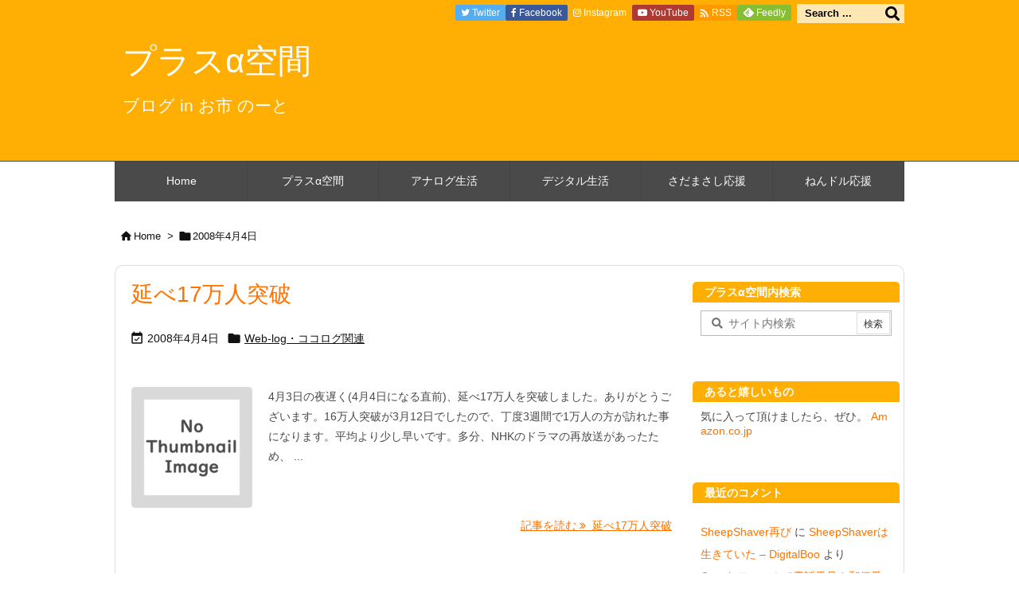

--- FILE ---
content_type: text/html; charset=UTF-8
request_url: https://oichinote.com/plus/2008/04/04
body_size: 24164
content:
<!DOCTYPE html>
<html lang="ja" itemscope itemtype="https://schema.org/WebPage">
<head prefix="og: http://ogp.me/ns# article: http://ogp.me/ns/article# fb: http://ogp.me/ns/fb#">
<meta charset="UTF-8" />
<meta http-equiv="X-UA-Compatible" content="IE=edge" />
<meta http-equiv="Content-Security-Policy" content="upgrade-insecure-requests" />
<meta name="viewport" content="width=device-width, initial-scale=1, user-scalable=yes" />
<meta name="robots" content="noindex,follow" />
<title>2008年4月4日 | プラスα空間</title>
<meta name='robots' content='max-image-preview:large' />
<meta http-equiv="x-dns-prefetch-control" content="on"><link rel="dns-prefetch" href="//ajax.cloudflare.com/" /><link rel="dns-prefetch" href="//graph.facebook.com/" /><link rel="dns-prefetch" href="//images-eu.ssl-images-amazon.com/" /><link rel="dns-prefetch" href="//ecx.images-amazon.com" /><link rel="dns-prefetch" href="//pixel.wp.com/" /><link rel="dns-prefetch" href="//s0.wp.com/" /><link rel="dns-prefetch" href="//stats.wp.com/" /><link rel="dns-prefetch" href="//cdn.syndication.twimg.com/" /><link rel="dns-prefetch" href="//o.twimg.com" /><link rel="dns-prefetch" href="//pbs.twimg.com" /><link rel="dns-prefetch" href="//ton.twimg.com" /><link rel="dns-prefetch" href="//platform.twitter.com/" /><link rel="dns-prefetch" href="//syndication.twitter.com/" /><link rel='dns-prefetch' href='//ajax.googleapis.com' />
<link rel='dns-prefetch' href='//stats.wp.com' />
<link rel='dns-prefetch' href='//jetpack.wordpress.com' />
<link rel='dns-prefetch' href='//s0.wp.com' />
<link rel='dns-prefetch' href='//public-api.wordpress.com' />
<link rel='dns-prefetch' href='//0.gravatar.com' />
<link rel='dns-prefetch' href='//1.gravatar.com' />
<link rel='dns-prefetch' href='//2.gravatar.com' />
<link rel='dns-prefetch' href='//v0.wordpress.com' />
<script id="wpp-js" src="https://oichinote.com/plus/wp-content/plugins/wordpress-popular-posts/assets/js/wpp.min.js?ver=7.3.6" data-sampling="0" data-sampling-rate="100" data-api-url="https://oichinote.com/plus/wp-json/wordpress-popular-posts" data-post-id="0" data-token="141400b443" data-lang="0" data-debug="0" type="d8ddb78cf8c5f4e204e9b97e-text/javascript"></script>
<link rel='preconnect' href='//fonts.googleapis.com' crossorigin />
<link rel="preload" as="style" type="text/css" href="https://oichinote.com/plus/wp-content/themes/luxeritas/style.async.min.css?v=1705804095" />
<link rel="preload" as="font" type="font/woff2" href="https://oichinote.com/plus/wp-content/themes/luxeritas/fonts/icomoon/fonts/icomoon.woff2" crossorigin />
<link rel="canonical" href="https://oichinote.com/plus/2008/04/04" />
<link rel="pingback" href="https://oichinote.com/plus/xmlrpc.php" />
<link rel="alternate" type="application/rss+xml" title="プラスα空間 RSS Feed" href="https://oichinote.com/plus/feed" />
<link rel="alternate" type="application/atom+xml" title="プラスα空間 Atom Feed" href="https://oichinote.com/plus/feed/atom" />
<link rel="alternate" type="application/rss+xml" title="お市 のーと &raquo; フィード" href="https://oichinote.com/rss.xml" />
<meta name="description" content="プラスα空間 | ブログ in お市 のーと | NO:816" />
<meta name="theme-color" content="#4285f4">
<meta name="format-detection" content="telephone=no">
<meta name="referrer" content="no-referrer-when-downgrade" />
<meta property="og:type" content="website" />
<meta property="og:url" content="https://oichinote.com/plus/" />
<meta property="og:title" content="2008年4月4日 | プラスα空間" />
<meta property="og:description" content="プラスα空間 | ブログ in お市 のーと | NO:816" />
<meta property="og:image" content="https://oichinote.com/plus/files/2016/06/cropped-oichinokata-icon-512x512.png" />
<meta property="og:site_name" content="プラスα空間" />
<meta property="og:locale" content="ja_JP" />
<meta name="twitter:card" content="summary" />
<meta name="twitter:domain" content="oichinote.com" />

<style id='feedzy-rss-feeds-loop-style-inline-css'>
.wp-block-feedzy-rss-feeds-loop{display:grid;gap:24px;grid-template-columns:repeat(1,1fr)}@media(min-width:782px){.wp-block-feedzy-rss-feeds-loop.feedzy-loop-columns-2,.wp-block-feedzy-rss-feeds-loop.feedzy-loop-columns-3,.wp-block-feedzy-rss-feeds-loop.feedzy-loop-columns-4,.wp-block-feedzy-rss-feeds-loop.feedzy-loop-columns-5{grid-template-columns:repeat(2,1fr)}}@media(min-width:960px){.wp-block-feedzy-rss-feeds-loop.feedzy-loop-columns-2{grid-template-columns:repeat(2,1fr)}.wp-block-feedzy-rss-feeds-loop.feedzy-loop-columns-3{grid-template-columns:repeat(3,1fr)}.wp-block-feedzy-rss-feeds-loop.feedzy-loop-columns-4{grid-template-columns:repeat(4,1fr)}.wp-block-feedzy-rss-feeds-loop.feedzy-loop-columns-5{grid-template-columns:repeat(5,1fr)}}.wp-block-feedzy-rss-feeds-loop .wp-block-image.is-style-rounded img{border-radius:9999px}.wp-block-feedzy-rss-feeds-loop .wp-block-image:has(:is(img:not([src]),img[src=""])){display:none}</style>
<link rel="stylesheet" id="mediaelement-css" href="//oichinote.com/plus/wp-includes/js/mediaelement/mediaelementplayer-legacy.min.css" media="all" />
<link rel="stylesheet" id="wp-mediaelement-css" href="//oichinote.com/plus/wp-includes/js/mediaelement/wp-mediaelement.min.css" media="all" />
<style id='jetpack-sharing-buttons-style-inline-css'>
.jetpack-sharing-buttons__services-list{display:flex;flex-direction:row;flex-wrap:wrap;gap:0;list-style-type:none;margin:5px;padding:0}.jetpack-sharing-buttons__services-list.has-small-icon-size{font-size:12px}.jetpack-sharing-buttons__services-list.has-normal-icon-size{font-size:16px}.jetpack-sharing-buttons__services-list.has-large-icon-size{font-size:24px}.jetpack-sharing-buttons__services-list.has-huge-icon-size{font-size:36px}@media print{.jetpack-sharing-buttons__services-list{display:none!important}}.editor-styles-wrapper .wp-block-jetpack-sharing-buttons{gap:0;padding-inline-start:0}ul.jetpack-sharing-buttons__services-list.has-background{padding:1.25em 2.375em}</style>
<link rel="stylesheet" id="btn-menu-kbd-css" href="//oichinote.com/plus/wp-content/plugins/btn-menu-kbd/style.css" media="all" />
<link rel="stylesheet" id="hit-counter-max-svg-css" href="//oichinote.com/plus/wp-content/plugins/hit-counter-max-svg/hit-counter-max-svg.css" media="all" />
<link rel="stylesheet" id="oichinote-custom-css" href="//oichinote.com/plus/wp-content/plugins/oichinote-customizer/oichinote-customizer.css" media="all" />
<link rel="stylesheet" id="crayon_hljs_style-css" href="//oichinote.com/plus/wp-content/plugins/crayon-highlightjs/highlight/styles/github.css" media="all" />
<link rel="stylesheet" id="crayon_hljs_style_pre-css" href="//oichinote.com/plus/wp-content/plugins/crayon-highlightjs/crayon-highlightjs.css" media="all" />
<link rel="stylesheet" id="easy-swipebox-css" href="//oichinote.com/plus/wp-content/plugins/easy-swipebox/public/css/swipebox.min.css" media="all" />
<link rel="stylesheet" id="wordpress-popular-posts-css-css" href="//oichinote.com/plus/wp-content/plugins/wordpress-popular-posts/assets/css/wpp.css" media="all" />
<link rel="stylesheet" id="jetpack-subscriptions-css" href="//oichinote.com/plus/wp-content/plugins/jetpack/modules/subscriptions/subscriptions.css" media="all" />
<style id='luxech-inline-css'>
/*! Luxeritas WordPress Theme 3.21.5.1 - (C) 2015 Thought is free. */*,*:before,*:after{box-sizing:border-box}@-ms-viewport{width:device-width}a:not([href]):not([tabindex]),a:not([href]):not([tabindex]):hover,a:not([href]):not([tabindex]):focus{color:inherit;text-decoration:none}a:not([href]):not([tabindex]):focus{outline:0}h1{font-size:2em;margin:.67em 0}small{font-size:80%}img{border-style:none;vertical-align:middle}hr{box-sizing:content-box;height:0;overflow:visible;margin-top:1rem;margin-bottom:1rem;border:0}pre{margin-top:0;margin-bottom:1rem;overflow:auto;-ms-overflow-style:scrollbar}code,pre{font-family:monospace,monospace;font-size:1em}ul ul,ol ul,ul ol,ol ol{margin-bottom:0}p{margin-top:0;margin-bottom:1rem}button{border-radius:0}input,button,select,optgroup,textarea{margin:0;font-family:inherit;font-size:inherit;line-height:inherit}button,input{overflow:visible}button,select{text-transform:none}button,[type=button],[type=reset],[type=submit]{-webkit-appearance:button}button:not(:disabled),[type=button]:not(:disabled),[type=reset]:not(:disabled),[type=submit]:not(:disabled){cursor:pointer}::-moz-focus-inner{padding:0;border-style:none}::-webkit-inner-spin-button{height:auto}::-webkit-search-decoration{-webkit-appearance:none}label{display:inline-block;margin-bottom:.5rem}h1,h2,h3,h4,h5,h6{margin-top:0;margin-bottom:.5rem;font-family:inherit;font-weight:500;line-height:1.2;color:inherit}.container{width:100%;margin-right:auto;margin-left:auto}@media (min-width:768px){.container{max-width:720px}}@media (min-width:992px){.container{max-width:960px}}@media (min-width:1200px){.container{max-width:1140px}}.row{display:flex;flex-wrap:wrap}div[class^=col-]{flex:0 0 auto;position:relative;width:100%;min-height:1px;padding-right:15px;padding-left:15px}.col-12{max-width:100%}.col-6{max-width:50%}.col-4{max-width:33.333333%}.clearfix:after{display:block;clear:both;content:""}.pagination{display:flex;padding-left:0;list-style:none;border-radius:.25rem}table{border-collapse:collapse}caption{padding-top:.75rem;padding-bottom:.75rem;color:#6c757d;text-align:left;caption-side:bottom}th{text-align:left}body .material-icons,body .material-icons-outlined{font-size:inherit;font-feature-settings:'liga';-moz-osx-font-smoothing:grayscale;text-rendering:optimizeLegibility;transform:scale(1.3,1.3);transform-origin:top;margin-top:-.16em}.material-icons.flip-h{transform:scale(-1.3,1.3)}.material-icons.rotate{transform:rotate(180deg) translate(0,-1.3em) scale(1.3,1.3)}.material-icons.pull-left{float:left;margin-right:.3em}.material-icons.pull-right{float:right;margin-left:.3em}@font-face{font-family:'icomoon';src:url('/manakana/wp-content/themes/luxeritas/fonts/icomoon/fonts/icomoon.eot');src:url('/manakana/wp-content/themes/luxeritas/fonts/icomoon/fonts/icomoon.eot') format('embedded-opentype'),url('/manakana/wp-content/themes/luxeritas/fonts/icomoon/fonts/icomoon.woff2') format('woff2'),url('/manakana/wp-content/themes/luxeritas/fonts/icomoon/fonts/icomoon.woff') format('woff'),url('/manakana/wp-content/themes/luxeritas/fonts/icomoon/fonts/icomoon.ttf') format('truetype'),url('/manakana/wp-content/themes/luxeritas/fonts/icomoon/fonts/icomoon.svg') format('svg');font-weight:400;font-style:normal;font-display:swap}[class^=ico-],[class*=" ico-"]{font-family:'icomoon';display:inline-block;font-style:normal;font-weight:400;font-variant:normal;text-transform:none;text-rendering:auto;line-height:1;-webkit-font-smoothing:antialiased;-moz-osx-font-smoothing:grayscale}.ico-speech-bubble:before{content:"\e903"}.ico-external-link-alt:before{content:"\f35d"}.ico-external-link-square-alt:before{content:"\f360"}.ico-line:before{content:"\e700"}.ico-feedly:before{content:"\e600"}.ico-plus-square:before{content:"\f0fe"}.ico-minus-square:before{content:"\f146"}.ico-caret-square-down:before{content:"\f150"}.ico-search:before{content:"\f002"}.ico-link:before{content:"\f0c1"}.ico-caret-right:before{content:"\f0da"}.ico-spinner:before{content:"\f110"}.ico-comment:before{content:"\e900"}.ico-comments:before{content:"\e901"}.ico-chevron-up:before{content:"\f077"}.ico-chevron-down:before{content:"\f078"}.ico-twitter:before{content:"\f099"}.ico-facebook:before{content:"\f09a"}.ico-linkedin:before{content:"\f0e1"}.ico-angle-double-right:before{content:"\f101"}.ico-chevron-circle-left:before{content:"\f137"}.ico-chevron-circle-right:before{content:"\f138"}.ico-youtube-play:before{content:"\f16a"}.ico-instagram:before{content:"\f16d"}.ico-pinterest-p:before{content:"\f231"}.ico-get-pocket:before{content:"\f265"}.ico-spin{animation:ico-spin 2s infinite linear}@keyframes ico-spin{0%{transform:rotate(0)}100%{transform:rotate(360deg)}}*{margin:0;padding:0}a:hover,.term img,a:hover,.term img:hover{transition:opacity .3s,transform .5s}a:hover img{opacity:.8}hr{border-top:1px dotted #999}img,video,object,canvas{max-width:100%;height:auto;box-sizing:content-box}.no-js img.lazy{display:none!important}pre,ul,ol{margin:1.6em 0}ul ul,ol ol,ul ol,ol ul{margin:0 0 1.6em}pre{margin-bottom:30px}blockquote,.wp-block-quote{display:block;position:relative;overflow:hidden;overflow-wrap:anywhere;margin:1.6em 5px;padding:25px;font-size:1.4rem;background:#fdfdfd;border:0;border-radius:6px;box-shadow:0 5px 5px 0 rgba(18,63,82,.035),0 0 0 1px rgba(176,181,193,.2)}blockquote:after{content:"\275b\275b";display:block;position:absolute;font-family:Arial,sans-serif;font-size:200px;line-height:1em;left:-25px;top:-15px;opacity:.04}blockquote cite,.wp-block-quote cite{display:block;text-align:right;font-family:serif;font-size:.9em;font-style:oblique}.wp-block-quote:not(.is-large):not(.is-style-large){border:0}blockquote ol:first-child,blockquote p:first-child,blockquote ul:first-child{margin-top:5px}blockquote ol:last-child,blockquote p:last-child,blockquote ul:last-child{margin-bottom:5px}[type=submit],[type=text],[type=email],.reply a{display:inline;line-height:1;vertical-align:middle;padding:12px 12px 11px;max-width:100%}.reply a,[type=submit],.widget_categories select,.widget_archive select{color:#333;font-weight:400;background:#fff;border:1px solid #ddd}option,textarea,[type=text],[type=email],[type=search]{color:inherit;background:#fff;border:1px solid #ddd}[type=search]{-webkit-appearance:none;outline-offset:-2px;line-height:1;border-radius:0}textarea{overflow:auto;resize:vertical;padding:8px;max-width:100%}button{appearance:none;outline:none;border:0}.cboth{clear:both}.bold{font-weight:700}.wp-caption{margin-bottom:1.6em;max-width:100%}.wp-caption img[class*=wp-image-]{display:block;margin:0}.post .wp-caption-text,.post .wp-caption-dd{font-size:1.2rem;line-height:1.5;margin:0;padding:.5em 0}.sticky .posted-on{display:none}.bypostauthor>article .fn:after{content:"";position:relative}.screen-reader-text{clip:rect(1px,1px,1px,1px);height:1px;overflow:hidden;position:absolute !important;width:1px}strong{font-weight:700}em{font-style:italic}.alignleft{display:inline;float:left}.alignright{display:inline;float:right}.aligncenter{display:block;margin-right:auto;margin-left:auto}.post .alignfull{margin-left:-68px;margin-right:-68px}figure.alignwide>img,figure.alignfull>img{min-width:100%}blockquote.alignleft,.wp-caption.alignleft,.post img.alignleft{margin:.4em 1.6em 1.6em 0}blockquote.alignright,.wp-caption.alignright,.post img.alignright{margin:.4em 0 1.6em 1.6em}blockquote.aligncenter,.wp-caption.aligncenter,.post img.aligncenter{clear:both;margin-top:.4em;margin-bottom:1.6em}.wp-caption.alignleft,.wp-caption.alignright,.wp-caption.aligncenter{margin-bottom:1.2em}img[class*=wp-image-],img[class*=attachment-]{max-width:100%;height:auto}.gallery-item{display:inline-block;text-align:left;vertical-align:top;margin:0 0 1.5em;padding:0 1em 0 0;width:50%}.gallery-columns-1 .gallery-item{width:100%}.gallery-columns-2 .gallery-item{max-width:50%}@media screen and (min-width:30em){.gallery-item{max-width:25%}.gallery-columns-1 .gallery-item{max-width:100%}.gallery-columns-2 .gallery-item{max-width:50%}.gallery-columns-3 .gallery-item{max-width:33.33%}.gallery-columns-4 .gallery-item{max-width:25%}}.gallery-caption{display:block;font-size:1.2rem;line-height:1.5;padding:.5em 0}.wp-block-image{margin:1.6em 0}figure.wp-block-image{display:inline-block}.post ul.blocks-gallery-grid{padding:0}#head-in{padding-top:28px;background:#fff}.band{position:absolute;top:0;left:0;right:0}div[id*=head-band]{margin:auto;height:34px;line-height:34px;overflow:hidden;background:#fff;border-bottom:1px solid #ddd}.band-menu{position:relative;margin:auto}.band-menu ul{font-size:1px;margin:0 -5px 0 0;position:absolute;right:10px;list-style:none}.band-menu li{display:inline-block;vertical-align:middle;font-size:1.2rem;margin:0 3px;line-height:1}.band-menu li a{color:#111;text-decoration:none}.band-menu li a:hover{color:#09f}.band-menu .menu-item a:before{display:inline;margin:5px;line-height:1;font-family:"icomoon";content:"\f0da"}div[id*=head-band] .snsf{display:block;min-width:28px;height:20px;margin:-2px -6px 0 0;text-align:center}div[id*=head-band] .snsf a{display:block;height:100%;width:100%;text-decoration:none;letter-spacing:0;font-family:Verdana,Arial,Helvetica,Roboto;padding:4px;border-radius:2px}#sitename{display:inline-block;max-width:100%;margin:0 0 12px;font-size:2.8rem;line-height:1.4}#sitename a{color:inherit;text-decoration:none}.desc{line-height:1.4}.info{padding:20px 10px;overflow:hidden}.logo,.logo-up{position:relative;margin:15px auto -10px auto;text-align:center}.logo-up{margin:15px auto 0 auto}#header .head-cover{position:relative;margin:auto}#header #gnavi,#foot-in,.foot-nav{margin:auto}#nav{margin:0;padding:0;border-top:1px solid #ddd;border-bottom:1px solid #ddd;position:relative;z-index:20}#nav,#gnavi ul.gu,#gnavi li.gl>a,.mobile-nav{color:#111;background:#fff}#gnavi .mobile-nav{display:none}#gnavi .nav-menu{display:block}#gnavi ul.gu{margin:0}#gnavi li.gl{float:left;position:relative;list-style-type:none;text-indent:0;white-space:nowrap}#gnavi li.gl>a{display:block;text-decoration:none;text-align:center;height:100%}#gnavi li ul.gu{display:none}@media (min-width:992px){#gnavi ul.gu{display:flex;flex-wrap:wrap}#gnavi li.gl{flex:0 0 auto;min-width:1px;background:#09f}#gnavi .gc>ul>li.gl{background:0 0}#gnavi li.gl>a>.gim{display:block;height:100%}#gnavi .gc>ul>li>a>.gim{transition:.4s;border-bottom:0;padding:16px 18px}#gnavi li.gl>ul{display:none;margin:0;border:1px solid #ddd;border-bottom:0;background:0 0;position:absolute;top:100%;z-index:1}#gnavi li li.gl{width:100%;min-width:160px}#gnavi li li.gl a>.gim{border-bottom:1px solid #ddd;font-size:1.3rem;padding:10px 15px;width:100%;text-align:left}#gnavi li li.gl>ul{padding:0;border-top:1px solid #ddd;overflow:hidden;top:-1px;left:100%}#gnavi li.gl:hover>a,#gnavi li.gl:hover>a>.gim,div.mobile-nav:hover,ul.mobile-nav li:hover{color:#fff;background:#09f}#gnavi li[class*=current]>a{background:none repeat scroll 0 0 #000;color:#fff}#gnavi ul ul>li[class*=children]>a>.gim:after{font-family:"icomoon";content:"\f0da";position:absolute;right:6px;top:0;bottom:0;margin:auto;height:1.3rem}}@media (max-width:991px){.mobile-nav p{letter-spacing:0;font-size:1.1rem;line-height:1;margin:6px 0 0}.mobile-nav li{white-space:nowrap;text-align:center;padding:8px 10px;border:0;list-style:none;cursor:pointer}.mobile-nav li:hover{opacity:.6}.mobile-nav li i,.mobile-nav li svg{font-size:1.8rem;font-style:normal}#gnavi ul.gu{display:none;border:0;border-bottom:solid 1px #ddd}#gnavi li.gl{display:block;float:none;width:100%;padding-left:0;text-align:left;line-height:2.3;border-top:1px solid #ddd;list-style:disc inside}#gnavi li.gl:hover>a>.gim{background:0 0}}#primary{border:1px solid transparent}#section,.grid{margin:0 10px 20px 0}.grid{padding:45px 68px;background:#fff;border:1px solid #ddd}#breadcrumb{margin:20px 0 15px;padding:8px;line-height:2}#breadcrumb,#breadcrumb a{color:#111;text-decoration:none;word-break:normal}#breadcrumb a:hover{text-decoration:underline}#breadcrumb h1,#breadcrumb li{display:inline;list-style-type:none;font-size:1.3rem}#breadcrumb i,#breadcrumb svg{margin-right:3px}#breadcrumb i.arrow{margin:0 8px}.term{margin-right:10px}.term img{float:left;max-width:40%;height:auto;margin-bottom:15px;background:inherit;border:1px solid #ddd;border-radius:4px;box-shadow:0 0 2px 1px rgba(255,255,255,1) inset}.term img:hover{border-color:#06c}#related .term img{padding:1px;width:100px;height:100px}.read-more-link,.read-more-link i,.read-more-link svg{text-decoration:underline}#list a{word-break:normal}#list .toc{margin:0 0 25px}#list .excerpt{margin:0 0 12px;line-height:1.8}.exsp{display:inline}#list .read-more{clear:both;line-height:1;margin:35px 0 30px;text-align:right}#list .read-more{margin:0}@media (max-width:575px){.read-more-link{color:inherit;background:#fafafa;border:1px solid #aaa}.read-more-link:hover{color:#dc143c;background:#f0f0f0;text-decoration:none}}.meta,.post .meta{margin:0;font-size:1.4rem;color:#111;margin-bottom:35px;vertical-align:middle;padding:16px 0}.meta a{display:inline-block;color:#111;text-decoration:underline}.meta i{margin-right:6px}.meta span{margin:0 12px 0 0}.meta span.break{margin:0 8px 0 4px}.meta span.first-item{margin:0;white-space:nowrap}.meta-box{margin:30px 10px}.toc .meta-u,.post .meta-u{background:0 0;border:0;margin:0 0 10px;padding:0}.post .meta-u{overflow:hidden;text-align:right}#paging{margin:auto;text-align:center}#paging ul{padding:0}#paging i{font-weight:700}#paging .not-allow i{font-weight:400;opacity:.3}.pagination{display:flex;justify-content:center;margin:0}.pagination li{flex:1 1 42px;max-width:42px;min-width:27px;float:left}.pagination>li>a,.pagination>li>span{display:inline-block;text-decoration:none;width:100%;padding:6px 0;color:inherit;background:#fff;border:1px solid #ddd;border-right:0}.pagination>li:last-child>a,.pagination>li:last-child>span,.pagination>.not-allow:first-child>span:hover{border-right:1px solid #ddd}.pagination>.active>span,.pagination .current,.pagination>li>a:hover{color:#fff;background:#dc143c}.pagination>.active>span:hover,.pagination>.not-allow>span:hover{cursor:text}.post #paging{margin:20px 0 40px}.post{font-size:1.6rem;line-height:1.9}.post p{margin:1.3em 0}.post a{text-decoration:underline}.post h2,.post h3,.post h4,.post h5,.post h6{line-height:1.4;margin-top:35px;margin-bottom:30px}.post h1:first-child{margin-top:0}.post h2{border-left:8px solid #999;font-size:2.4rem;margin-top:50px;padding:8px 20px}.post h3{font-size:2.2rem;padding:2px 15px;margin-top:50px;margin-left:5px;border-left:2px #999 solid}.post h4{font-size:1.8rem;padding:0 12px;border:0;border-left:solid 12px #999}.post h2:first-child,.post h3:first-child{margin-top:30px}.post table{margin-bottom:30px}.post td,.post th{padding:8px 10px;border:1px solid #ddd}.post th{text-align:center;background:#f5f5f5}.post ul,.post ol{padding:0 0 0 30px}.post .vcard{text-align:right}.post .vcard i,.post .vcard svg{margin-right:8px}.entry-title,#front-page-title{font-size:2.8rem;line-height:1.5;background:0 0;border:none;margin:0 0 10px;padding:0}.entry-title a{color:inherit;text-decoration:none}.entry-title a:hover{color:#dc143c}#sns-tops{margin:-25px 0 45px}#sns-bottoms{margin:16px 0 0}#bottom-area #sns-bottoms{margin-bottom:0}.sns-msg h2{display:inline-block;margin:0 0 0 5px;padding:0 8px;line-height:1;font-size:1.6rem;background:0 0;border:none;border-bottom:5px solid #ccc}#pnavi{clear:both;padding:0;border:1px solid #ddd;background:#fff;height:auto;overflow:hidden}#pnavi .next,#pnavi .prev{position:relative}#pnavi .next{text-align:right;border-bottom:1px solid #ddd}#pnavi i,#pnavi svg{font-size:2.2rem}#pnavi .next-arrow,#pnavi .prev-arrow{font-size:1.6rem;position:absolute;top:10px}#pnavi .next-arrow *,#pnavi .prev-arrow *{vertical-align:middle}#pnavi .next-arrow{left:20px}#pnavi .prev-arrow{right:20px}#pnavi .ntitle,#pnavi .ptitle{margin-top:32px}#pnavi img{height:100px;width:100px;border:1px solid #ddd;border-radius:8px}#pnavi a{display:block;padding:15px 30px;overflow:hidden;text-decoration:none;color:#666;min-height:132px}#pnavi a:hover{color:#dc143c}#pnavi a>img,#pnavi a:hover>img{transition:opacity .4s,transform .4s}#pnavi a:hover>img{border-color:#337ab7}#pnavi .block-span{display:block;margin-top:35px}#pnavi .next img,#pnavi .no-img-next i,#pnavi .no-img-next svg{float:right;margin:0 0 0 10px}#pnavi .prev img,#pnavi .no-img-prev i,#pnavi .no-img-prev svg{float:left;margin:0 10px 0 0}#pnavi i.navi-home,#pnavi svg.navi-home,#pnavi .no-img-next i,#pnavi .no-img-next svg,#pnavi .no-img-prev i,#pnavi .no-img-prev svg{font-size:7.6rem;padding:5px 0}@media (min-width:1200px),(min-width:540px) and (max-width:991px){#pnavi .next,#pnavi .prev,#pnavi .next a,#pnavi .prev a{padding-bottom:32767px;margin-bottom:-32752px}#pnavi .next,#pnavi .prev{margin-bottom:-32767px;width:50%}#pnavi .next{float:right;border-left:1px solid #ddd}}.related,.discussion,.tb{font-size:2.4rem;line-height:2;margin:0 0 15px}.related i,.related svg,.discussion i,.discussion svg,.tb i,.tb svg{margin-right:10px}#related{padding:0}#related .term img{float:left;margin:8px 10px 8px 0}#related h3{font-size:1.6rem;font-weight:700;padding:0;margin:10px 0 10px 10px;border:none}#related h3 a{color:inherit;text-decoration:none;line-height:1.6}#related h3 a:hover{color:#09f}#related .toc{padding:10px 0;border-top:1px dotted #ccc}#related .toc:first-child{border-top:none}#related .excerpt p{display:inline;opacity:.7;font-size:1.3rem}#comments h3{font-size:1.6rem;border:none;padding:10px 0;margin-bottom:10px}#comments h3 i,#comments h3 svg{font-size:2.2rem;margin-right:10px}.comments-list,.comments-list li{border-bottom:1px solid #ddd}.comments-list li{margin-bottom:20px}.comments-list .comment-body{padding-bottom:20px}.comments-list li:last-child{margin-bottom:0;padding-bottom:0;border:none}#comments p{font-size:1.4rem;margin:20px 0}#comments label{display:block}.comment-author.vcard .avatar{display:block;float:left;margin:0 10px 20px 0}.comment-meta{margin-bottom:40px}.comment-meta:after{content:" ";clear:both}.fn{line-height:1.6;font-size:1.5rem}.says{margin-left:10px}.commentmetadata{font-size:1.4rem;height:15px;padding:10px 10px 10px 0}.reply a{display:block;text-decoration:none;text-align:center;width:65px;margin:0 0 0 auto}.comments-list{padding-left:0;list-style-type:none}.comments-list li.depth-1>ul.children{padding-left:30px}.comments-list li{list-style-type:none}#comments .no-comments{margin:0 0 20px;padding:10px 20px 30px;border-bottom:1px solid #ddd}#c-paging{text-align:center;padding:0 0 20px;border-bottom:1px solid #ccc}#commentform p{margin:0 0 20px}#respond{font-size:1.6rem}#commentform .tags{padding:10px;font-size:1.3rem}#commentform-author{display:flex;flex-wrap:wrap}.comment-form-author{flex:0 1 35%;padding-right:10px}.comment-form-email{flex:1 0 64%}#commentform,#comments textarea,[type^=text],[class^=comment-form-]{margin:0;width:100%}#comments .comment-form-cookies-consent{display:table}#comments .comment-form-cookies-consent *{display:table-cell;margin:0 5px 0 0;width:auto;vertical-align:middle}#comments .form-submit{margin:0}#comments .comments-list .form-submit{margin-bottom:40px}#comments [type=submit]{color:#fff;background:#666;padding:18px 18px 17px;cursor:pointer}#comments [type=submit]:hover{background:#dc143c}#trackback input{width:100%;margin:0 0 10px}#list-title{margin:0 0 40px;font-size:2.8rem;font-weight:400}#section .grid #list-title{margin:0}div[id*=side-],#col3{padding:20px 0;border:1px solid #ddd;background:#fff}#side .widget,#col3 .widget{overflow-wrap:anywhere;margin:0 6px;padding:20px 7px;border:1px solid transparent}#side ul,#col3 ul{margin-bottom:0}#side ul li,#col3 ul li{list-style-type:none;line-height:2;margin:0;padding:0}#side ul li li,#col3 ul li li{margin-left:16px}#side h3,#col3 h3,#side h4,#col3 h4{font-size:1.8rem;font-weight:700;color:#111;margin:4px 0 20px;padding:4px 0}.search-field{border:1px solid #bbb}#wp-calendar,.wp-calendar-nav{background:#fff}#wp-calendar caption{color:inherit;background:#fff}#wp-calendar #today{background:#ffec67}#wp-calendar .pad{background:#fff9f9}#footer{clear:both;background:#fff;border-top:1px solid #ddd;z-index:10}.row{margin:0}#foot-in{padding:25px 0}#foot-in a,#footer-menu,.foot-nav a{color:#111}#foot-in h4{font-size:1.8rem;font-weight:700;margin:15px 0;padding:4px 10px;border-left:8px solid #999}#foot-in ul li{list-style-type:none;line-height:1.8;margin:0 10px;padding:0}#foot-in ul li li{margin-left:15px}.foot-nav ul{margin:0 auto;padding:20px 15px}.foot-nav li{display:inline-block;margin:0}.foot-nav li:before{content:"\07c";margin:0 10px}.foot-nav li:first-child:before{content:"";margin:0}#copyright{font-size:1.2rem;padding:20px 0;color:#111;background:#fff;clear:both}#footer .copy{font-size:1.2rem;line-height:1;margin:20px 0 0;text-align:center}#footer .copy a{color:inherit}#footer #thk{margin:20px 0;white-space:nowrap;font-size:1.1rem;word-spacing:-1px}#page-top{position:fixed;bottom:14px;right:14px;font-weight:700;background:#656463;text-decoration:none;color:#fff;padding:16px 20px;text-align:center;cursor:pointer;transition:.8s;opacity:0;visibility:hidden;z-index:99}#page-top:hover{opacity:1!important}iframe{box-sizing:content-box;border:0}.i-video{display:block;position:relative;overflow:hidden}.i-video{padding-top:25px;padding-bottom:56.25%}.i-video iframe,.i-video object,.i-video embed{position:absolute;top:0;left:0;height:100%;width:100%}.i-embed iframe{width:100%}.head-under{margin-top:20px}.head-under,.post-title-upper,.post-title-under{margin-bottom:20px}.posts-under-1{padding:20px 0}.posts-under-2{padding-bottom:40px}.recentcomments a{display:inline;padding:0;margin:0}#main{flex:0 1 772px;max-width:772px;min-width:1px;float:left}#side{flex:0 0 366px;width:366px;min-width:1px;float:right}@media (min-width:992px){#primary,#field{display:flex}#breadcrumb,.head-cover{display:block !important}#sitename img{margin:0}}@media screen and (min-width:768px){.logo,#head-band-in,div[id*=head-band] .band-menu,#header .head-cover,#header #gnavi,#foot-in{max-width:720px}}@media screen and (min-width:992px){.logo,#head-band-in,div[id*=head-band] .band-menu,#header .head-cover,#header #gnavi,#foot-in{max-width:960px}}@media screen and (min-width:992px) and (max-width:1199px){#main{flex:0 1 592px;max-width:592px;min-width:1px}}@media screen and (min-width:1200px){.logo,#head-band-in,div[id*=head-band] .band-menu,#header .head-cover,#header #gnavi,#foot-in{max-width:1140px}#list .term img{width:auto;height:auto;margin-right:20px}}@media screen and (max-width:1199px){#list .term img{max-width:40%;height:auto;margin-right:20px}}@media print,(max-width:991px){#primary,#main,#side{display:block;width:100%;float:none;clear:both}div[id*=head-band]{padding:0 5px}#header #gnavi{padding-left:0;padding-right:0}#main{margin-bottom:30px}#section{margin-right:0}.grid,#side .widget,#col3 .widget{padding-left:20px;padding-right:20px}.grid{margin:0 0 20px}.post .alignfull{margin-left:-20px;margin-right:-20px}#side .widget,#col3 .widget{margin-left:0;margin-right:0}#related .toc{margin-right:15px}.comments-list li.depth-1>ul.children{padding-left:0}#foot-in{padding:0}#foot-in .col-xs-4,#foot-in .col-xs-6,#foot-in .col-xs-12{display:none}div[id*=side-]{margin-bottom:20px}#side-scroll{max-width:32767px}}@media (max-width:575px){.grid,#side .widget,#col3 .widget{padding-left:7px;padding-right:7px}.meta,.post .meta{font-size:1.2rem}#list .term img{max-width:30%;height:auto;margin:0 15px 25px 0}#list .excerpt{padding-left:0;margin:0 0 40px}.excerpt p:not(.meta){display:inline}.excerpt br{display:none}.read-more-link{display:block;clear:both;padding:12px;font-size:1.2rem;text-align:center;white-space:nowrap;overflow:hidden}.read-more-link,.read-more-link i{text-decoration:none}#list .term img{margin-bottom:30px}#list .read-more-link{margin:20px 0 0}#sitename{font-size:2.2rem}.entry-title,#front-page-title,.post h2,.post h3,.related,.discussion,.tb{font-size:1.8rem}#paging a,#paging span{padding:13px 0}[class^=comment-form-]{flex:0 0 100%;padding:0}#page-top{font-size:2rem;padding:8px 14px}.ptop{display:none}}div[class*=snsf-]{margin:2px 0 0;padding:0}div[class*=snsf-] .clearfix{padding:0}div[class*=snsf-] i,div[class*=snsf-] svg{max-width:16px}.snsname,.cpname{margin-left:5px}.snsfb{display:flex;flex-wrap:wrap;justify-content:space-between}.snsf-c li,.snsf-w li{flex:1 1 auto;list-style:none;vertical-align:middle;text-align:center;color:#fff;padding:1px 2px;margin-bottom:2px;white-space:nowrap;cursor:pointer}.snsf-c .snsfb li [aria-label],.snsf-w .snsfb li [aria-label]{padding:9px 0 10px}.snsf-c [aria-label],.snsf-w [aria-label],.snsf-c .snsfcnt,.snsf-w .snsfcnt{display:block;font-family:Verdana,Arial,Helvetica,Roboto;text-align:center;text-decoration:none;width:100%;border-radius:2px}.snsf-c .ico-hatena,.snsf-w .ico-hatena{font-weight:700;font-family:Verdana,Arial,Helvetica,Roboto}.snsf-c [aria-label],.snsf-c [aria-label]:hover,.snsf-w [aria-label],.snsf-w [aria-label]:hover{position:relative;line-height:1;padding:10px 0;color:#fff}.snsf-c .snsfb li [aria-label],.snsf-w .snsfb li [aria-label]{font-family:Verdana,Arial,Helvetica,Roboto;font-size:1.3rem;letter-spacing:-1px}.snsf-c .snsfb li [aria-label]{height:32px;box-shadow:0 1px 4px 0 rgba(0,0,0,.2)}.snsf-w .snsfb li [aria-label]{box-sizing:border-box;border:1px solid #ddd}.snsf-c .snsfb li [aria-label]:hover{opacity:.6}.snsf-w .snsfb li [aria-label]:hover{background:#f8f8f8;opacity:.7}.snsf-c .snsfb i,.snsf-w .snsfb i{margin-right:3px}.snsfcnt{display:block;position:absolute;right:0;top:-18px;padding:3px 0;font-size:1.1rem;background:#fffefd}.snsf-c .snsfcnt{color:#333;border:2px solid #ddd}.snsf-w .snsfcnt{box-sizing:content-box;top:-18px;left:-1px;border:1px solid #ddd;border-radius:2px 2px 0 0;color:#333}.snsfcnt i{margin:0 !important}div[class$=-w] ul[class*=sns] li a,div[class$=-w] ul[class*=sns] li.cp-button [aria-label]{background:#fbfbfb}.snsf-c .twitter a{background:#1c9be2}.snsf-c .facebook a{background:#3b5998}.snsf-c .linkedin a{background:#0479b4}.snsf-c .pinit a{background:#bd081c}.snsf-c .hatena a{background:#3875c4}.snsf-c .pocket a{background:#ee4257}.snsf-c .line a{background:#00c300}.snsf-c .rss a{background:#f86300}.snsf-c .feedly a{background:#2bb24c}.snsf-c .cp-button [aria-label]{background:#56350d}.snsf-c .twitter .snsfcnt{border-color:#1c9be2}.snsf-c .facebook .snsfcnt{border-color:#3b5998}.snsf-c .linkedin .snsfcnt{border-color:#0479b4}.snsf-c .pinit .snsfcnt{border-color:#bd081c}.snsf-c .hatena .snsfcnt{border-color:#3875c4}.snsf-c .pocket .snsfcnt{border-color:#ee4257}.snsf-c .line .snsfcnt{border-color:#00c300}.snsf-c .rss .snsfcnt{border-color:#f86300}.snsf-c .feedly .snsfcnt{border-color:#2bb24c}.snsf-c .cp-button .snsfcnt{border-color:#56350d}.snsf-w .snsfb .twitter a{color:#1c9be2}.snsf-w .snsfb .facebook a{color:#3b5998}.snsf-w .snsfb .linkedin a{color:#0479b4}.snsf-w .snsfb .pinit a{color:#bd081c}.snsf-w .snsfb .hatena a{color:#3875c4}.snsf-w .snsfb .pocket a{color:#ee4257}.snsf-w .snsfb .line a{color:#00c300}.snsf-w .snsfb .rss a{color:#f86300}.snsf-w .snsfb .feedly a{color:#2bb24c}.snsf-w .snsfb .cp-button [aria-label]{color:#56350d}@media screen and (max-width:765px){div[class*=snsf-] .snsname{display:none}}@media screen and (min-width:992px){.snsfb li.line-sm{display:none !important}}@media screen and (max-width:991px){.snsfb li.line-pc{display:none !important}}#toc_container,.toc_widget{max-width:100%;font-size:1.3rem}#toc_container{display:table;margin-bottom:20px;padding:10px;border:1px solid #ddd;color:#333;background:#fafafa}#toc_container a{color:#333;text-decoration:none}#toc_container a:hover{text-decoration:underline}.toc_toggle{white-space:nowrap}.toc_list{margin:0;padding:0}ul.toc_list{padding:0 10px}.widget ul.toc_list{padding:0 5px}.toc_list ul{padding:0 0 0 15px}.toc_list li{padding:2px;list-style:none}.blogcard{margin:0 0 1.6em}.blogcard p{font-size:1.6rem;line-height:1.6;margin:0 0 .5em}.blogcard a{font-size:1.4rem}a.blogcard-href{display:block;position:relative;padding:20px;border:1px solid #ddd;background:#fff;color:#111;text-decoration:none;max-width:540px;min-height:140px;transition:transform .4s ease}a.blogcard-href:hover{color:#ff811a;background:#fcfcfc;box-shadow:3px 3px 8px rgba(0,0,0,.2);transform:translateY(-4px)}p.blog-card-title{color:#111;font-weight:700}p.blog-card-desc{font-size:.9em;color:#666}.blogcard-img{float:right;margin:0 0 15px 20px}p.blogcard-link{clear:both;font-size:.8em;color:#999;margin:15px 0 0}img.blogcard-icon,amp-img.blogcard-icon{display:inline-block;width:18px;height:18px}#search{padding-bottom:0;position:relative;width:100%}#search label{width:100%;margin:0}.search-field{width:100%;height:32px;margin:0;padding:4px 6px}[type=submit].search-submit{position:absolute;top:2px;right:2px;height:28px;padding:8px;font-size:1.2rem;background:0 0;cursor:pointer}.search-field:placeholder-shown{font-family:"icomoon";color:#767676;font-size:1.4rem}#search input:focus::placeholder{color:transparent}.widget_categories a,.widget_archive a,.widget_nav_menu a{display:block;padding:3px 0}@media print,(max-width:991px){.widget_categories a,.widget_archive a,.widget_nav_menu a{padding:7px 0}}.widget_categories,.widget_archive{margin-bottom:5px}.widget_categories select,.widget_archive select{padding:15px 13px;width:100%;height:32px;margin:0;padding:4px 6px;border:1px solid #bbb}.calendar_wrap{margin-bottom:10px}#wp-calendar,.wp-calendar-nav{display:table;table-layout:fixed;line-height:2;width:100%;margin:0 auto;padding:0;border-collapse:collapse;border-spacing:0;font-size:1.2rem}#side #wp-calendar,#col3 #wp-calendar{margin:0 auto}#wp-calendar caption{padding:2px;width:auto;text-align:center;font-weight:700;border:thin solid #ccc;border-radius:3px 3px 0 0;caption-side:top}#wp-calendar #today{font-weight:700}#wp-calendar th,#wp-calendar td,.wp-calendar-nav span{line-height:2;vertical-align:middle;text-align:center}#wp-calendar td,.wp-calendar-nav span{display:table-cell;border:thin solid #ccc}.wp-calendar-nav span{border-top:0}.wp-calendar-nav span.pad{width:0}#wp-calendar th{font-style:normal;font-weight:700;color:#fff;border-left:thin solid #ccc;border-right:thin solid #ccc;background:#333}#wp-calendar a{font-size:1.2rem;color:#3969ff;text-decoration:underline}#wp-calendar a:hover{color:#c3251d}@media print,(max-width:991px){#wp-calendar,#wp-calendar a{font-size:1.7rem}}div#thk-rcomments{margin-top:-5px;margin-left:5px}#thk-rcomments .recentcomments,#thk-rcomments .recentcomments a{background:0 0;font-size:1.2rem}#thk-rcomments .recentcomments{margin:0;border-bottom:1px dotted #ddd}#thk-rcomments .recentcomments a{text-decoration:underline}#thk-rcomments .recentcomments:last-child{border-bottom:none}#thk-rcomments .comment_post{margin-left:10px}#thk-rcomments .widget_comment_author,#thk-rcomments .widget_comment_author a{margin:15px 0;min-height:40px;color:#767574;font-size:1.2rem;font-weight:700;line-height:1.5;overflow:hidden}#thk-rcomments .widget_comment_author img,#thk-rcomments .widget_comment_author amp-img{float:left;vertical-align:middle;margin:0 5px 0 0}#thk-rcomments .widget_comment_author span{display:block;margin:auto 0;overflow:hidden}#thk-rcomments [class*=ico-comment]{margin-right:6px;color:red}#thk-rcomments .ico-angle-double-right{margin-right:6px}#thk-rcomments .comment_excerpt{margin:14px 0 14px 10px;font-size:1.2rem;line-height:1.8}#thk-rcomments .comment_post{display:block;margin:0 0 14px 12px}#thk-follow{display:table;width:100%;table-layout:fixed;border-collapse:separate;border-spacing:4px 0}#thk-follow ul{display:table-row}#thk-follow ul li{display:table-cell;box-shadow:1px 1px 3px 0 rgba(0,0,0,.3)}#thk-follow .snsf{display:block;border-radius:4px;padding:1px;height:100%;width:100%}#thk-follow li a{display:block;overflow:hidden;white-space:nowrap;border:3px solid #fff;border-radius:2px;line-height:1.2;letter-spacing:0;padding:5px 0;color:#fff;font-size:18px;font-family:Verdana,Arial,Helvetica,Roboto;text-align:center;text-decoration:none}#thk-follow .fname{display:block;font-size:10px}#thk-follow a:hover{opacity:.7}#thk-follow .twitter{background:#1c9be2}#thk-follow .facebook{background:#3b5998}#thk-follow .instagram{background:linear-gradient(200deg,#6559ca,#bc318f 35%,#e33f5f 50%,#f77638 70%,#fec66d 100%)}#thk-follow .pinit{background:#bd081c}#thk-follow .hatena{background:#3875c4}#thk-follow .google{background:#dd4b39}#thk-follow .youtube{background:#ae3a34}#thk-follow .line{background:#00c300}#thk-follow .rss{background:#f86300}#thk-follow .feedly{background:#2bb24c}#thk-rss-feedly{display:table;width:100%;table-layout:fixed;border-collapse:separate;border-spacing:6px 0}#thk-rss-feedly ul{display:table-row}#thk-rss-feedly li{display:table-cell}#thk-rss-feedly li a{display:block;overflow:hidden;white-space:nowrap;width:100%;font-size:1.6rem;line-height:22px;padding:7px 0;color:#fff;border-radius:3px;text-align:center;text-decoration:none;box-shadow:1px 1px 3px 0 rgba(0,0,0,.3)}#thk-rss-feedly a:hover{color:#fff;opacity:.7}#thk-rss-feedly a.icon-rss-button{background:#f86300}#thk-rss-feedly a.icon-feedly-button{background:#2bb24c}#thk-rss-feedly a span{font-family:Garamond,Palatino,Caslon,'Century Oldstyle',Bodoni,'Computer Modern',Didot,Baskerville,'Times New Roman',Century,Egyptienne,Clarendon,Rockwell,serif;font-weight:700}#thk-rss-feedly i{margin:0 10px 0 0;color:#fff}#head-search{float:right;margin:0;padding:0;height:100%;font-size:1px;white-space:nowrap}#head-search form{position:relative;display:inline-block;margin:0;line-height:1;vertical-align:middle;background-color:rgba(200,200,200,.3)}#head-search form:hover{transition:all ease-in-out .4s}#head-search input[type=text]:focus{color:#000;background-color:rgba(255,255,255,1)}#head-search input[type=text],#head-search button[type=submit]{color:#888;background:0 0;border:none;height:24px}#head-search input[type=text]{margin:0 -5px 0 0;padding:0 10px;transition:all ease-in-out .4s;font-size:1.3rem;font-weight:700;width:140px}#head-search button[type=submit]{cursor:pointer;font-size:1.8rem;position:absolute;top:0;right:0;padding:0;margin:0 0 0 -30px;width:30px}#head-search button[type=submit]:before{font-family:"icomoon";content:"\f002"}.head-search-field:placeholder{color:#888;opacity:1}.band-menu ul{right:150px;transition:all ease-in-out .4s}@media screen and (max-width:575px){.band-menu ul{top:38px;right:5px;margin:0}div[id*=head-band]{height:72px}#head-search button[type=submit]{display:block;right:5px;height:32px}#head-search{padding:5px 0}#head-search,#head-search form,#head-search input[type=text]{display:block;min-width:100%;width:100%;height:32px;transition:all ease-in-out .4s}}#layer li.gl>a{text-align:left;padding:10px;font-size:1.3rem;margin:0;padding-left:20px;width:100%}#layer li.gl>a:hover{text-decoration:none}#layer li.gl>a:before{font-family:"icomoon";content:"\f0da";padding-right:10px}#layer li[class*=children] span{pointer-events:none}#layer li[class*=children] a{padding-left:16px}#layer li[class*=children] li a{padding-left:35px}#layer li li[class*=children] a{padding-left:32px}#layer li li[class*=children] li a{padding-left:55px}#layer li ul.gu{border-bottom:0}#layer li li.gl>a:before{content:"-"}#layer li li li.gl>a:before{content:"\0b7"}#close{position:fixed;top:10px;right:10px;padding:8px 12px;box-sizing:content-box;color:#fff;background:#000;border:2px solid #ddd;border-radius:4px;opacity:.7;text-align:center;cursor:pointer;z-index:1200}#close i,#close svg{font-size:18px;margin:0}#close i:before{vertical-align:middle}#close:hover{opacity:1}#sform{display:none;position:absolute;top:0;left:0;right:0;width:98%;height:48px;max-width:600px;margin:auto;padding:2px;background:rgba(0,0,0,.5);border-radius:6px;z-index:1200}#sform .search-form{position:relative;width:100%;margin:auto;border-radius:6px}#sform .search-field{height:44px;border-radius:4px;font-size:18px}#sform .search-submit{border-radius:4px;height:40px}html{overflow:auto;overflow-y:scroll;-webkit-text-size-adjust:100%;-webkit-tap-highlight-color:transparent;font-size:62.5%!important}#list .posts-list-middle-widget{padding:15px}#list .exsp,#list .exsp p{opacity:1}#list div[id^=tile-] .exsp{opacity:.5}#list div[id^=card-] .exsp{opacity:.5}.band{width:100%;padding-left:0;padding-right:0}.info{padding:20px 10px 45px}div[id*=side-],#col3{padding:0;border:none;background:0 0}#side .widget,#col3 .widget{margin:0 0 15px;padding:20px 14px;border:1px solid #ddd;background:#fff}#side-scroll{margin:0}.grid{padding-top:15px;padding-bottom:5px}#section,.grid,#sidebar,#sidebar-2{margin-right:0;margin-left:0}div[id*=side-]{border:none}#primary,#pnavi,#section,.grid{border:1px solid transparent}#bottom-area{border:none;background:0 0}#side .widget,#col3 .widget{border:1px solid transparent}.grid{background:0 0}body{overflow:hidden;font-family:'Yu Gothic','Hiragino Kaku Gothic Pro',Meiryo,'MS PGothic','Segoe UI','Verdana','Helvetica','Arial',sans-serif;font-weight:400;color:#4a4a4a;background:#fff}a{word-break:break-all;text-decoration:none;background-color:transparent;-webkit-text-decoration-skip:objects;color:#ff7200}a:hover{text-decoration:none;color:#4a4a4a}#footer{border:none}#head-in{color:#fff;background:#ffaf03}#head-in #sitename a:hover{color:#4a4a4a}body,li,pre,blockquote{font-size:1.4rem}#nav,#gnavi li.gl>a,.mobile-nav{color:#fff}#gnavi li.gl>a,#gnavi .mobile-nav{background:#4a4a4a}#nav{border-top-color:#444;border-bottom-color:#fff}#mobile-buttons{display:flex;overflow-x:auto;position:fixed;left:0;right:0;bottom:14px;margin:0;white-space:nowrap;transition:.8s;z-index:90}#mobile-buttons ul{display:flex;margin:auto}#mobile-buttons li{display:inline-block;list-style:none;flex:0 0 auto;padding:8px 12px 6px;font-size:1.6rem;line-height:1.2;margin:0 2px;min-width:70px;text-align:center;color:#fff;background:rgba(0,0,0,.6);border-radius:0;cursor:pointer;white-space:nowrap}#mobile-buttons li *{vertical-align:middle;color:#fff}#sns-mobile ul{margin:0}#sns-mobile [class*=-count],#sns-mobile [class*=-check]{display:none}#mobile-buttons span{font-size:1.2rem}div[id*=head-band]{background:#ffaf03;border-bottom-color:#ffaf03}#head-search input[type=text],#head-search button[type=submit]{color:#000}.head-search-field::placeholder{color:#000;opacity:1}#head-search form{background-color:rgba(255,255,255,.7)}div[id*=head-band] .snsf a{color:#fff}div[id*=head-band] .snsf a:hover{opacity:.8}div[id*=head-band] .twitter a{background:#55acee}div[id*=head-band] .facebook a{background:#3b5998}div[id*=head-band] .youtube a{background:#ae3a34}div[id*=head-band] .rss a{background:#fe9900}div[id*=head-band] .feedly a{background:#87bd33}#toc_toggle{display:none}#toc_toggle:checked+.toc_toggle:before{content:"Hide"}.toc_toggle{margin:0}.toc_toggle:before{content:"Show";cursor:pointer;border:solid 1px #ddd;color:#333;background:#ffaf03;padding:2px 5px;margin-left:10px}#toc_toggle:checked+.toc_toggle+.toc_list{width:auto;height:auto;margin-top:20px;transition:all .3s}.toc_toggle+.toc_list{overflow:hidden;width:0;height:0;margin-top:0;transition:all .3s}a.blogcard-href{border-radius:5px;box-shadow:3px 3px 8px rgba(0,0,0,.1)}#footer a:hover{color:#4a4a4a}#footer-nav a:hover{color:#ffaf03}#footer-nav{text-align:center}.post a[data-rel=tosrus]{cursor:zoom-in}#page-top{background:#ffaf03;font-size:2rem;padding:8px 14px;border-radius:10px}.ext_icon:after{margin:6px;vertical-align:-.1em;font-size:.8em;font-family:"icomoon";content:"\f35d";color:#1e73be}.home #bottom-area #paging{margin-bottom:30px}#sns-tops li,#sns-bottoms li,#sns-mobile li{min-width:16.6%}@media (min-width:576px){#list .excerpt{overflow:hidden}#sitename{font-size:4.2rem}.desc{font-size:2.1rem}#side h3,#col3 h3{font-size:1.4rem}#side h4,#col3 h4{font-size:1.4rem}}@media (min-width:992px){#gnavi .gc>ul:before{content:none}#gnavi .gc>ul>li>a{border-left:1px solid #444}#gnavi .gc>ul>li:last-child>a{border-right:1px solid #444}#gnavi li ul.gu{border-left-color:#444;border-right-color:#444}#gnavi .gc>ul>li:first-child a{border-left:none}#gnavi .gc>ul>li:first-child>a{border-left:none}#gnavi .gc>ul>li:last-child>a{border-right:none}#gnavi .gc>ul{border-left:1px solid #444}#gnavi .gc>ul{border-right:1px solid #444}#gnavi li.gl>ul,#gnavi li li.gl>a>.gim,#gnavi li li ul.gu{border-color:#444}#gnavi ul.gu{display:table;table-layout:fixed;width:100%}#gnavi .menu{height:100%}#gnavi li.gl{display:table-cell;float:none;width:100%}#gnavi ul ul.gu{table-layout:auto}#gnavi li li.gl{display:table}#main{flex:0 1 582px;max-width:582px;min-width:1px;float:left}#side{flex-basis:270px;width:270px}.grid{padding-left:20px;padding-right:20px}.post .alignfull{margin-left:-20px;margin-right:-20px}#side{border:1px solid #ddd}#primary{overflow:hidden;border:1px solid #ddd;background:0 0}#section,#list>.grid:first-child,#core.grid,div[id*=side-],#side .widget:first-child{border-top:none}#main{margin:0 -1px}#primary,#section{border-bottom:none}#core,#section{border-left:none}div[id*=side-]{border-bottom:none;border-right:none}#primary{border-radius:10px}#side{border:none}#side-scroll{border-top:0;padding-top:0}#primary{background:#fff}#primary{align-items:stretch}#sidebar,#sidebar-2{display:flex;flex:0 0 auto;align-items:stretch}#side,#col3{align-self:stretch}div[id*=side-]{border-bottom:0}#gnavi li.gl:hover>a,#gnavi li.gl:hover>a>.gim,div.mobile-nav:hover,ul.mobile-nav li:hover{color:#fff;background:#ffaf03}#gnavi li[class*=current]>a{background:#ffaf03}#gnavi .gc>ul>li>ul.gu,#gnavi li li:first-child ul.gu{border-top:1px solid #fff}#mobile-buttons{display:none}#footer-nav{border-bottom:1px solid #ccc}}@media (min-width:1200px){#section,.grid,#sidebar,#sidebar-2{margin-left:0;margin-right:0}}@media (min-width:1022px){.container{width:992px;max-width:992px}.logo,#header .head-cover,#header #gnavi,#head-band-in,#foot-in,.foot-nav,div[id*=head-band] .band-menu{width:992px;max-width:100%}#main{flex:0 1 722px;max-width:722px;min-width:1px;float:left}}@media (max-width:991px){#nav{border-top:0}#gnavi ul.mobile-nav{transition:width .6s,max-height .6s;position:fixed;top:-48px;right:5px;display:flex;flex-flow:column;margin:0;border:1px solid #ddd;max-height:44px;width:48px;overflow:hidden;opacity:.9}.mobile-nav li.mob-func{min-height:44px;line-height:28px}.mobile-nav li.mob-func i{font-size:1.4rem}.mobile-nav li.mob-menu{border-top:3px double #ddd}#section{border:none}.grid{border-radius:10px}#side .widget,#col3 .widget{border-radius:10px}#pnavi,.grid{background:#fff}#side{padding-bottom:15px;margin-bottom:0}#gnavi li.gl:hover>a>.gim{background:0 0}#page-top{display:none}}@media (max-width:575px){#head-in{padding-top:86px}.foot-nav li{list-style-type:circle;text-align:left;margin:10px 26px;display:list-item}.foot-nav li:before{content:"";margin:0}div[id*=head-band]{height:86px;line-height:48px}#sns-tops li,#sns-bottoms li,#sns-mobile li{min-width:33.3%}}@media (min-width:992px) and (max-width:1199px){#main{float:left}#section,.grid,#sidebar,#sidebar-2{margin-left:0;margin-right:0}}@media (min-width:992px) and (max-width:1021px){.grid{padding-left:25px;padding-right:25px}.post .alignfull{margin-left:-25px;margin-right:-25px}#side .widget{margin:0 0 15px;padding:20px 13px}}
/*! luxe child css */#gnavi li.gl:hover>a,#gnavi li.gl:hover>a>.gim,div.mobile-nav:hover,ul.mobile-nav li:hover{background:#ffaf03;box-shadow:0 15px 10px -10px #fff inset}.pagination>li>a,.pagination>li>span{color:#fff;background:#4a4a4a}.pagination>.active>span,.pagination .current,.pagination>li>a:hover{color:#fff;background:#ffaf03}@media (max-width:575px){.read-more-link{color:#fff;background:#4a4a4a}.read-more-link:hover{color:#fff;background:#ffaf03}}.post h2{border-top:1px solid #ffaf03;border-left:10px solid #ffaf03;padding:6px}.post h3{border-left:8px solid #ffaf03;padding:0 8px;margin-left:0}.post h4{border-left:6px solid #ffaf03;padding:0 10px}.post h5{border-left:4px solid #ffaf03;padding:0 12px}.post h6{border-left:2px solid #ffaf03;padding:0 10px}#side .widget .side-title{border-left:none;margin:0 -10px 10px;padding:5px 15px;border-radius:5px 5px 0 0;background:#ffaf03;color:#fff}dl{overflow:hidden;margin:1em 0}dt{float:left;clear:left;width:190px;margin:0 0 1em;padding:0;font-weight:700}dd{margin:0 0 1em 200px}pre{color:#cff;background-color:#111;border-style:dotted;border-width:1px;margin:5px 1em;padding:0 0 0 5px;overflow:auto;font-family:monospace;font-size:1em;line-height:1.5}#comments [type=submit]:hover{background:#ff7200}#search [type=submit]:hover{background:#ff7200}#head-search button[type=submit]:hover{color:#ff7200}.band-menu li a:hover{color:#ff7200}#pnavi a:hover{color:#ff7200}#pnavi a:hover>img{border-color:#ff7200}#related h3 a:hover{color:#ff7200}.term img:hover{border-color:#ff7200}.entry-title,#front-page-title{color:#ff7200}.entry-title a:hover{color:#ff7200}.comments-list ol li{list-style-type:decimal;padding-left:4px;margin-left:20px}.comments-list ul:not(.children) li{list-style-type:disc;padding-left:4px;margin-left:20px}.comments-list th{text-align:center;background:#f5f5f5}.comments-list td,.comments-list th{padding:5px;border:1px solid #ddd}.i-embed{position:relative;display:block;padding-bottom:56.25%;height:0;overflow:hidden}.i-embed iframe{position:absolute;top:0;left:0;width:100%;height:100%}.post h1:first-child{-ms-word-wrap:break-word;word-wrap:break-word}</style>
<noscript><link rel="stylesheet" id="nav-css" href="//oichinote.com/plus/wp-content/themes/luxeritas/styles/nav.min.css?v=1651572886" media="all" /></noscript>
<noscript><link rel="stylesheet" id="async-css" href="//oichinote.com/plus/wp-content/themes/luxeritas/style.async.min.css?v=1768578804" media="all" /></noscript>
<noscript><link rel="stylesheet" id="material-css" href="//fonts.googleapis.com/icon?family=Material+Icons%7CMaterial+Icons+Outlined&#038;display=swap" media="all" crossorigin="anonymous" /></noscript>
<script src="//ajax.googleapis.com/ajax/libs/jquery/3.6.0/jquery.min.js" id="jquery-js" type="d8ddb78cf8c5f4e204e9b97e-text/javascript"></script>
<script src="//oichinote.com/plus/wp-content/themes/luxeritas/js/luxe.min.js?v=1705804094" id="luxe-js" async defer type="d8ddb78cf8c5f4e204e9b97e-text/javascript"></script>
<script src="//oichinote.com/plus/wp-content/plugins/crayon-highlightjs/highlight/highlight.pack.js" id="crayon-hljs-js" type="d8ddb78cf8c5f4e204e9b97e-text/javascript"></script>
<script src="//oichinote.com/plus/wp-content/plugins/crayon-highlightjs/highlight.js" id="crayon-hljs-enable-js" type="d8ddb78cf8c5f4e204e9b97e-text/javascript"></script>
<style>
.feedzy-rss-link-icon:after {
content: url("https://oichinote.com/plus/wp-content/plugins/feedzy-rss-feeds/img/external-link.png");
margin-left: 3px;
}</style>
<style>img#wpstats{display:none}</style>
<style id="wpp-loading-animation-styles">@-webkit-keyframes bgslide{from{background-position-x:0}to{background-position-x:-200%}}@keyframes bgslide{from{background-position-x:0}to{background-position-x:-200%}}.wpp-widget-block-placeholder,.wpp-shortcode-placeholder{margin:0 auto;width:60px;height:3px;background:#dd3737;background:linear-gradient(90deg,#dd3737 0%,#571313 10%,#dd3737 100%);background-size:200% auto;border-radius:3px;-webkit-animation:bgslide 1s infinite linear;animation:bgslide 1s infinite linear}</style>
<link rel="https://api.w.org/" href="https://oichinote.com/plus/wp-json/" /><link rel="icon" href="https://oichinote.com/plus/files/2016/06/cropped-oichinokata-icon-512x512-120x120.png" sizes="32x32" />
<link rel="icon" href="https://oichinote.com/plus/files/2016/06/cropped-oichinokata-icon-512x512-480x480.png" sizes="192x192" />
<link rel="apple-touch-icon" href="https://oichinote.com/plus/files/2016/06/cropped-oichinokata-icon-512x512-480x480.png" />
<meta name="msapplication-TileImage" content="https://oichinote.com/plus/files/2016/06/cropped-oichinokata-icon-512x512-480x480.png" />
<script type="d8ddb78cf8c5f4e204e9b97e-text/javascript">/* <![CDATA[ */
window._wpemojiSettings = {"baseUrl":"https:\/\/s.w.org\/images\/core\/emoji\/15.0.3\/72x72\/","ext":".png","svgUrl":"https:\/\/s.w.org\/images\/core\/emoji\/15.0.3\/svg\/","svgExt":".svg","source":{"concatemoji":"https:\/\/oichinote.com\/plus\/wp-includes\/js\/wp-emoji-release.min.js"}};
/*! This file is auto-generated */
!function(i,n){var o,s,e;function c(e){try{var t={supportTests:e,timestamp:(new Date).valueOf()};sessionStorage.setItem(o,JSON.stringify(t))}catch(e){}}function p(e,t,n){e.clearRect(0,0,e.canvas.width,e.canvas.height),e.fillText(t,0,0);var t=new Uint32Array(e.getImageData(0,0,e.canvas.width,e.canvas.height).data),r=(e.clearRect(0,0,e.canvas.width,e.canvas.height),e.fillText(n,0,0),new Uint32Array(e.getImageData(0,0,e.canvas.width,e.canvas.height).data));return t.every(function(e,t){return e===r[t]})}function u(e,t,n){switch(t){case"flag":return n(e,"\ud83c\udff3\ufe0f\u200d\u26a7\ufe0f","\ud83c\udff3\ufe0f\u200b\u26a7\ufe0f")?!1:!n(e,"\ud83c\uddfa\ud83c\uddf3","\ud83c\uddfa\u200b\ud83c\uddf3")&&!n(e,"\ud83c\udff4\udb40\udc67\udb40\udc62\udb40\udc65\udb40\udc6e\udb40\udc67\udb40\udc7f","\ud83c\udff4\u200b\udb40\udc67\u200b\udb40\udc62\u200b\udb40\udc65\u200b\udb40\udc6e\u200b\udb40\udc67\u200b\udb40\udc7f");case"emoji":return!n(e,"\ud83d\udc26\u200d\u2b1b","\ud83d\udc26\u200b\u2b1b")}return!1}function f(e,t,n){var r="undefined"!=typeof WorkerGlobalScope&&self instanceof WorkerGlobalScope?new OffscreenCanvas(300,150):i.createElement("canvas"),a=r.getContext("2d",{willReadFrequently:!0}),o=(a.textBaseline="top",a.font="600 32px Arial",{});return e.forEach(function(e){o[e]=t(a,e,n)}),o}function t(e){var t=i.createElement("script");t.src=e,t.defer=!0,i.head.appendChild(t)}"undefined"!=typeof Promise&&(o="wpEmojiSettingsSupports",s=["flag","emoji"],n.supports={everything:!0,everythingExceptFlag:!0},e=new Promise(function(e){i.addEventListener("DOMContentLoaded",e,{once:!0})}),new Promise(function(t){var n=function(){try{var e=JSON.parse(sessionStorage.getItem(o));if("object"==typeof e&&"number"==typeof e.timestamp&&(new Date).valueOf()<e.timestamp+604800&&"object"==typeof e.supportTests)return e.supportTests}catch(e){}return null}();if(!n){if("undefined"!=typeof Worker&&"undefined"!=typeof OffscreenCanvas&&"undefined"!=typeof URL&&URL.createObjectURL&&"undefined"!=typeof Blob)try{var e="postMessage("+f.toString()+"("+[JSON.stringify(s),u.toString(),p.toString()].join(",")+"));",r=new Blob([e],{type:"text/javascript"}),a=new Worker(URL.createObjectURL(r),{name:"wpTestEmojiSupports"});return void(a.onmessage=function(e){c(n=e.data),a.terminate(),t(n)})}catch(e){}c(n=f(s,u,p))}t(n)}).then(function(e){for(var t in e)n.supports[t]=e[t],n.supports.everything=n.supports.everything&&n.supports[t],"flag"!==t&&(n.supports.everythingExceptFlag=n.supports.everythingExceptFlag&&n.supports[t]);n.supports.everythingExceptFlag=n.supports.everythingExceptFlag&&!n.supports.flag,n.DOMReady=!1,n.readyCallback=function(){n.DOMReady=!0}}).then(function(){return e}).then(function(){var e;n.supports.everything||(n.readyCallback(),(e=n.source||{}).concatemoji?t(e.concatemoji):e.wpemoji&&e.twemoji&&(t(e.twemoji),t(e.wpemoji)))}))}((window,document),window._wpemojiSettings);
/* ]]> */</script>
<style> img.wp-smiley,img.emoji{display:inline !important;border:none !important;box-shadow:none !important;height:1em !important;width:1em !important;margin:0 0.07em !important;vertical-align:-0.1em !important;background:none !important;padding:0 !important;}</style>
</head>
<body class="archive date wp-embed-responsive">
<header id="header" itemscope itemtype="https://schema.org/WPHeader">
<div id="head-in">
<div class="head-cover">
<div class="info" itemscope itemtype="https://schema.org/Website">
<p id="sitename"><a href="https://oichinote.com/plus/" itemprop="url"><span itemprop="name about">プラスα空間</span></a></p>
<p class="desc" itemprop="alternativeHeadline">ブログ in お市 のーと</p>
</div><!--/.info-->
</div><!--/.head-cover-->
</div><!--/#head-in-->
<nav itemscope itemtype="https://schema.org/SiteNavigationElement">
<div id="nav">
<div id="gnavi">
<div class="gc gnavi-container"><ul class="menu gu clearfix"><li id="menu-item-11851" class="menu-item menu-item-type-custom menu-item-object-custom menu-item-11851 gl"><a href="/"><span class="gim gnavi-item">Home</span></a></li><li id="menu-item-11856" class="menu-item menu-item-type-custom menu-item-object-custom menu-item-11856 gl"><a href="/plus/"><span class="gim gnavi-item">プラスα空間</span></a></li><li id="menu-item-11857" class="menu-item menu-item-type-custom menu-item-object-custom menu-item-11857 gl"><a href="/life/"><span class="gim gnavi-item">アナログ生活</span></a></li><li id="menu-item-11858" class="menu-item menu-item-type-custom menu-item-object-custom menu-item-11858 gl"><a href="/tech/"><span class="gim gnavi-item">デジタル生活</span></a></li><li id="menu-item-11859" class="menu-item menu-item-type-custom menu-item-object-custom menu-item-11859 gl"><a href="/sadamasashi/"><span class="gim gnavi-item">さだまさし応援</span></a></li><li id="menu-item-22279" class="menu-item menu-item-type-custom menu-item-object-custom menu-item-22279 gl"><a href="/nendol/"><span class="gim gnavi-item">ねんドル応援</span></a></li></ul></div><ul class="mobile-nav">
<li class="mob-func"><span><i class="material-icons">&#xe5d2;</i></span></li>
<li class="mob-menu" title="メニュー"><i class="material-icons">&#xe5d2;</i><p>メニュー</p></li>
<li class="mob-side" title="サイドバー"><i class="material-icons">&#xea18;</i><p>サイドバー</p></li>
<li class="mob-prev" title=" 前へ "><i class="material-icons flip-h">&#xea50;</i><p> 前へ </p></li>
<li class="mob-next" title=" 次へ "><i class="material-icons">&#xea50;</i><p> 次へ </p></li>
<li class="mob-search" title="検索"><i class="material-icons">&#xe8b6;</i><p>検索</p></li>
</ul>
</div><!--/#gnavi-->
<div class="cboth"></div>
</div><!--/#nav-->
<div class="band">
<div id="head-band">
<div class="band-menu">
<div id="head-search">
<form itemprop="potentialAction" itemscope itemtype="https://schema.org/SearchAction" method="get" class="head-search-form" action="https://oichinote.com/plus/">
<meta itemprop="url" content="https://oichinote.com/plus/"/>
<meta itemprop="target" content="https://oichinote.com/plus/?s={s}"/>
<input itemprop="query-input" type="text" class="head-search-field" placeholder="Search ..." value="" name="s" title="サイト内検索" />
<button id="head-search-button" type="submit" aria-label="検索" class="head-search-submit" value="検索"></button>
</form>
</div>
<div itemscope itemtype="https://schema.org/Person"><link itemprop="url" href="https://oichinote.com/plus/"><meta itemprop="name" content="oichinokata"/><ul><li><span class="snsf twitter"><a href="//twitter.com/oichinokata" target="_blank" title="Twitter" rel="nofollow noopener" itemprop="sameAs">&nbsp;<i class="ico-twitter"></i>&nbsp;<span class="fname">Twitter</span>&nbsp;</a></span></li>
<li><span class="snsf facebook"><a href="//www.facebook.com/oichinote" target="_blank" title="Facebook" rel="nofollow noopener" itemprop="sameAs">&nbsp;<i class="ico-facebook"></i>&nbsp;<span class="fname">Facebook</span>&nbsp;</a></span></li>
<li><span class="snsf instagram"><a href="//www.instagram.com/oichinokata?ref=badge" target="_blank" title="Instagram" rel="nofollow noopener" itemprop="sameAs">&nbsp;<i class="ico-instagram"></i>&nbsp;<span class="fname">Instagram</span>&nbsp;</a></span></li>
<li><span class="snsf youtube"><a href="//www.youtube.com/channel/UCB5O7V_LwvQm7TcwiJ5HJow" class="nofloatbox" target="_blank" title="YouTube" rel="nofollow noopener" itemprop="sameAs">&nbsp;<i class="ico-youtube-play"></i>&nbsp;<span class="fname">YouTube</span>&nbsp;</a></span></li>
<li><span class="snsf rss"><a href="https://oichinote.com/plus/feed" target="_blank" title="RSS" rel="nofollow noopener" itemprop="sameAs">&nbsp;<i class="material-icons">&#xe0e5;</i>&nbsp;<span class="fname">RSS</span>&nbsp;</a></span></li>
<li><span class="snsf feedly"><a href="//feedly.com/index.html#subscription/feed/https%3A%2F%2Foichinote.com%2Fplus%2Ffeed" target="_blank" title="Feedly" rel="nofollow noopener" itemprop="sameAs">&nbsp;<i class="ico-feedly"></i>&nbsp;<span class="fname">Feedly</span>&nbsp;</a></span></li>
</ul></div>
</div>
</div><!--/#head-band-->
</div><!--/.band-->
</nav>
</header>
<div class="container">
<div itemprop="breadcrumb">
<ol id="breadcrumb">
<li><i class="material-icons">&#xe88a;</i><a href="https://oichinote.com/plus/">Home</a><i class="arrow">&gt;</i></li><li><i class="material-icons">&#xe2c7;</i><h1>2008年4月4日</h1></li>
</ol><!--/breadcrumb-->
</div>
<div id="primary" class="clearfix">
<main id="main">
<div id="section">
<div id="list" class="ngrid">
<div class="toc grid clearfix">
<section>
<h2 class="entry-title" itemprop="headline name"><a href="https://oichinote.com/plus/2008/04/17_0453.html" class="entry-link" itemprop="url">延べ17万人突破</a></h2>
<p class="meta"><i class="material-icons">&#xe614;</i><span class="date"><time class="entry-date updated" datetime="2008-04-04T01:35:10+09:00" itemprop="datePublished">2008年4月4日</time></span><span class="category items" itemprop="keywords"><span class="first-item"><i class="material-icons">&#xe2c7;</i><a href="https://oichinote.com/plus/category/webblog-cocolog">Web-log・ココログ関連</a></span></span></p><figure class="term">
<a href="https://oichinote.com/plus/2008/04/17_0453.html" aria-label="No Imaage"><img width="150" height="150" src="https://oichinote.com/plus/files/2022/05/no-thumbnail-image-2-150x150.png" class="thumbnail" alt="Thumbnail of post image 062" itemprop="image" decoding="async" srcset="https://oichinote.com/plus/files/2022/05/no-thumbnail-image-2-150x150.png 150w, https://oichinote.com/plus/files/2022/05/no-thumbnail-image-2-500x500.png 500w, https://oichinote.com/plus/files/2022/05/no-thumbnail-image-2-120x120.png 120w, https://oichinote.com/plus/files/2022/05/no-thumbnail-image-2.png 512w" sizes="(max-width: 150px) 100vw, 150px" /></a>
</figure><!--/.term-->
<div class="excerpt" itemprop="description"><div class="exsp">
<p>4月3日の夜遅く(4月4日になる直前)、延べ17万人を突破しました。ありがとうございます。16万人突破が3月12日でしたので、丁度3週間で1万人の方が訪れた事になります。平均より少し早いです。多分、NHKのドラマの再放送があったため、 ...</p></div></div>
<p class="read-more"><a href="https://oichinote.com/plus/2008/04/17_0453.html" class="read-more-link" aria-label="記事を読む" itemprop="url">記事を読む <i class="ico-angle-double-right"></i>&nbsp; 延べ17万人突破</a></p>
</section>
</div><!--/.toc-->
</div><!--/#list-->
</div><!--/#section-->
</main>
<div id="sidebar" itemscope="itemscope" itemtype="http://schema.org/WPSideBar">
<div id="side">
<aside>
<div id="side-fixed">
<div id="search-2" class="widget widget_search"><h3 class="side-title">プラスα空間内検索</h3><div id="search" itemscope itemtype="https://schema.org/WebSite">
<meta itemprop="url" content="https://oichinote.com/plus/" />
<form itemprop="potentialAction" itemscope itemtype="https://schema.org/SearchAction" method="get" class="search-form" action="https://oichinote.com/plus/">
<meta itemprop="target" content="https://oichinote.com/plus/?s={s}" />
<label>
<input itemprop="query-input" type="search" class="search-field" placeholder=" &#xf002; サイト内検索" value="" name="s" title="サイト内検索" required /></label>
<input type="submit" class="search-submit" value="検索" /></form></div></div><div id="text-3" class="widget widget_text"><h3 class="side-title">あると嬉しいもの</h3><div class="textwidget">気に入って頂けましたら、ぜひ。
<a href="http://amzn.asia/eECtutz" target="_blank" rel="noopener">Amazon.co.jp</a></div></div><div id="recent-comments-2" class="widget widget_recent_comments"><h3 class="side-title">最近のコメント</h3><ul id="recentcomments"><li class="recentcomments"><a href="https://oichinote.com/plus/2013/07/sheepshaver-come-back.html/comment-page-1#comment-14051">SheepShaver再び</a> に <span class="comment-author-link"><a href="https://www.digitalboo.net/post/3017/sheepshaver-was-alive" class="url" rel="ugc external nofollow">SheepShaverは生きていた &#8211; DigitalBoo</a></span> より</li><li class="recentcomments"><a href="https://oichinote.com/plus/2020/12/google-form-input-rules-for-zip-and-phone.html/comment-page-1#comment-14047">Googleフォームで電話番号や郵便番号の規則チェック</a> に <span class="comment-author-link"><a href="https://t-mailma.sub.jp/webdesign/%e6%9c%aa%e5%88%86%e9%a1%9e/google%e3%83%95%e3%82%a9%e3%83%bc%e3%83%a0/" class="url" rel="ugc external nofollow">googleフォーム | webデザイナーがよく使うcssタグ</a></span> より</li><li class="recentcomments"><a href="https://oichinote.com/plus/2020/12/google-form-input-rules-for-zip-and-phone.html/comment-page-1#comment-14045">Googleフォームで電話番号や郵便番号の規則チェック</a> に <span class="comment-author-link"><a href="http://t-mailma.sub.jp/webdesign/%e6%9c%aa%e5%88%86%e9%a1%9e/google%e3%83%95%e3%82%a9%e3%83%bc%e3%83%a0/" class="url" rel="ugc external nofollow">googleフォーム | webデザイナーがよく使うcssタグ</a></span> より</li><li class="recentcomments"><a href="https://oichinote.com/plus/2014/06/refrigerator-has-come.html/comment-page-1#comment-14036">冷蔵庫届きました〜冷蔵庫フロアに立つ!![追記あり]</a> に <span class="comment-author-link"><a href="https://oichinote.com/" class="url" rel="ugc">お市のかた</a></span> より</li><li class="recentcomments"><a href="https://oichinote.com/plus/2014/07/live-together-netatalk-and-samba-2nd.html/comment-page-1#comment-14032">NetatalkとSambaの共存の続編</a> に <span class="comment-author-link"><a href="https://fujisan.sunnyday.jp/fs/%e3%83%97%e3%83%a9%e3%82%b9%ce%b1%e7%a9%ba%e9%96%93%e3%80%80%e3%83%96%e3%83%ad%e3%82%b0-in-%e3%81%8a%e5%b8%82-%e3%81%ae%e3%83%bc%e3%81%a8-netatalk%e3%81%a8samba%e3%81%ae" class="url" rel="ugc external nofollow">プラスα空間　ブログ in お市 のーと NetatalkとSambaの共存の続編 | ファイルサーバーの研究</a></span> より</li></ul></div><div id="feedzy_wp_widget-2" class="widget widget_feedzy_wp_widget"><h3 class="side-title">最近の投稿</h3><link rel="stylesheet" id="feedzy-rss-feeds-css" href="//oichinote.com/plus/wp-content/plugins/feedzy-rss-feeds/css/feedzy-rss-feeds.css" type="text/css" media="all" />
<div class="feedzy-ff37036344db857dca6a91708343a0f2 feedzy-rss"><ul><li  style="padding: 9px 0 15px" class="rss_item"><div class="rss_image" style="height:90px;width:90px;"><a href="https://oichinote.com/plus/2022/05/renewal-web-server.html" target="_self" rel=" noopener" title="レンタルサーバーを更新しました" style="height:90px;width:90px;"><img decoding="async" src="https://oichinote.com/plus/files/2022/05/20220502colorfulbox2-150x105.png" title="レンタルサーバーを更新しました" style="height:90px;width:90px;"></a></div><span class="title"><a href="https://oichinote.com/plus/2022/05/renewal-web-server.html" target="_self" rel=" noopener">レンタルサーバーを更新しました</a></span><div class="rss_content" style=""><small><p class="post-meta"><span class="date">2022年5月2日 に 23時53分 に </span></p></small><p>2019年から、レンタルサーバーをカラフルボックスにしています。3年契約で、今年で契約満了期間となります。更新する場合、528円×36ヶ月=19,008円となります。 たまたま、サーバーの新規契約料金が半額というキャンペ</p></div></li><li  style="padding: 9px 0 15px" class="rss_item"><div class="rss_image" style="height:90px;width:90px;"><a href="https://oichinote.com/plus/2022/02/waterproofing-ipad-pro-magic-keyboard.html" target="_self" rel=" noopener" title="iPad ProのMagic Keyboardを防水加工しました" style="height:90px;width:90px;"><img decoding="async" src="https://oichinote.com/plus/files/2022/02/20200206regal-waterproof-500-113x150.jpg" title="iPad ProのMagic Keyboardを防水加工しました" style="height:90px;width:90px;"></a></div><span class="title"><a href="https://oichinote.com/plus/2022/02/waterproofing-ipad-pro-magic-keyboard.html" target="_self" rel=" noopener">iPad ProのMagic Keyboardを防水加工しました</a></span><div class="rss_content" style=""><small><p class="post-meta"><span class="date">2022年2月6日 に 20時22分 に </span></p></small><p>防水加工、と言うか、防水スプレーを吹きかけました。YouTubeで事例紹介されていたので、真似してやってみました。 ポイントは、防水スプレー選びだと思います。防水スプレーがMagic Keyboardの材質に適応している</p></div></li><li  style="padding: 9px 0 15px" class="rss_item"><div class="rss_image" style="height:90px;width:90px;"><a href="https://oichinote.com/plus/2022/02/i-have-ordered-14inch-macbook-pro.html" target="_self" rel=" noopener" title="MacBook Pro 14インチを予約しました" style="height:90px;width:90px;"><img decoding="async" src="https://oichinote.com/plus/files/2022/02/20220202macbookpro14-500-105x150.jpg" title="MacBook Pro 14インチを予約しました" style="height:90px;width:90px;"></a></div><span class="title"><a href="https://oichinote.com/plus/2022/02/i-have-ordered-14inch-macbook-pro.html" target="_self" rel=" noopener">MacBook Pro 14インチを予約しました</a></span><div class="rss_content" style=""><small><p class="post-meta"><span class="date">2022年2月5日 に 16時56分 に </span></p></small><p>一昨年、M1 MacBook Proを購入し、快適に使っています。ですが、速度的にはまあ不満はないのですが、メモリ16GBの制限でアプリを起動できない時がありました。それと、USBポートが2つだと、若干不便です。 そのた</p></div></li><li  style="padding: 9px 0 15px" class="rss_item"><div class="rss_image" style="height:90px;width:90px;"><a href="https://oichinote.com/plus/2022/01/ipad-pro-11-magic-keyboard-did-not-work.html" target="_self" rel=" noopener" title="iPad Pro 11インチ用のMagic Keyboardを買いましたが動作不良？！" style="height:90px;width:90px;"><img decoding="async" src="https://oichinote.com/plus/files/2022/01/20220125magic-keyboard-with-ipad-500-113x150.jpg" title="iPad Pro 11インチ用のMagic Keyboardを買いましたが動作不良？！" style="height:90px;width:90px;"></a></div><span class="title"><a href="https://oichinote.com/plus/2022/01/ipad-pro-11-magic-keyboard-did-not-work.html" target="_self" rel=" noopener">iPad Pro 11インチ用のMagic Keyboardを買いましたが動作不良？！</a></span><div class="rss_content" style=""><small><p class="post-meta"><span class="date">2022年1月25日 に 23時12分 に </span></p></small><p>この記事を書こうとして、過去の記事を検索したら次のものが出てきました。 おっカシーなー、このMagic Keyboardは届いてない。キャンセルしちゃったかな。 それはさておき、今年のApple Storeの初売りで、M</p></div></li><li  style="padding: 9px 0 15px" class="rss_item"><div class="rss_image" style="height:90px;width:90px;"><a href="https://oichinote.com/plus/2022/01/%E6%98%94%E4%BD%BF%E3%81%A3%E3%81%A6%E3%81%84%E3%81%9F%E3%82%B3%E3%82%B3%E3%83%AD%E3%82%B0%E3%83%95%E3%83%AA%E3%83%BC%E3%81%AE%E8%A8%98%E4%BA%8B%E3%82%92%E7%B7%A8%E9%9B%86%E3%81%A7%E3%81%8D%E3%81%AA.html" target="_self" rel=" noopener" title="昔使っていたココログフリーの記事を編集できなくなりました" style="height:90px;width:90px;"><img decoding="async" src="https://oichinote.com/plus/files/2022/01/20220124cocolog-login-150x62.png" title="昔使っていたココログフリーの記事を編集できなくなりました" style="height:90px;width:90px;"></a></div><span class="title"><a href="https://oichinote.com/plus/2022/01/%E6%98%94%E4%BD%BF%E3%81%A3%E3%81%A6%E3%81%84%E3%81%9F%E3%82%B3%E3%82%B3%E3%83%AD%E3%82%B0%E3%83%95%E3%83%AA%E3%83%BC%E3%81%AE%E8%A8%98%E4%BA%8B%E3%82%92%E7%B7%A8%E9%9B%86%E3%81%A7%E3%81%8D%E3%81%AA.html" target="_self" rel=" noopener">昔使っていたココログフリーの記事を編集できなくなりました</a></span><div class="rss_content" style=""><small><p class="post-meta"><span class="date">2022年1月24日 に 23時57分 に </span></p></small><p>このブログは、レンタルサーバーを借りて、その上でWordPressを動かして運営しています。独自ドメインも取得しています。このスタイルに移る前は、@niftyのココログフリーを使ってました。ですが、あまりの自由度のなさ、</p></div></li></ul></div><style type="text/css" media="all">.feedzy-rss .rss_item .rss_image{float:left;position:relative;border:none;text-decoration:none;max-width:100%}.feedzy-rss .rss_item .rss_image span{display:inline-block;position:absolute;width:100%;height:100%;background-position:50%;background-size:cover}.feedzy-rss .rss_item .rss_image{margin:.3em 1em 0 0;content-visibility:auto}.feedzy-rss ul{list-style:none}.feedzy-rss ul li{display:inline-block}</style></div>
<div id="wpp-2" class="widget popular-posts"></div>
<div id="calendar-2" class="widget widget_calendar"><h3 class="side-title">カレンダー</h3><div id="calendar_wrap" class="calendar_wrap"><table id="wp-calendar" class="wp-calendar-table">
<caption>2008年4月</caption>
<thead>
<tr>
<th scope="col" title="日曜日">日</th>
<th scope="col" title="月曜日">月</th>
<th scope="col" title="火曜日">火</th>
<th scope="col" title="水曜日">水</th>
<th scope="col" title="木曜日">木</th>
<th scope="col" title="金曜日">金</th>
<th scope="col" title="土曜日">土</th></tr></thead>
<tbody>
<tr>
<td colspan="2" class="pad">&nbsp;</td><td><a href="https://oichinote.com/plus/2008/04/01" aria-label="2008年4月1日 に投稿を公開">1</a></td><td><a href="https://oichinote.com/plus/2008/04/02" aria-label="2008年4月2日 に投稿を公開">2</a></td><td><a href="https://oichinote.com/plus/2008/04/03" aria-label="2008年4月3日 に投稿を公開">3</a></td><td><a href="https://oichinote.com/plus/2008/04/04" aria-label="2008年4月4日 に投稿を公開">4</a></td><td><a href="https://oichinote.com/plus/2008/04/05" aria-label="2008年4月5日 に投稿を公開">5</a></td></tr>
<tr>
<td><a href="https://oichinote.com/plus/2008/04/06" aria-label="2008年4月6日 に投稿を公開">6</a></td><td><a href="https://oichinote.com/plus/2008/04/07" aria-label="2008年4月7日 に投稿を公開">7</a></td><td><a href="https://oichinote.com/plus/2008/04/08" aria-label="2008年4月8日 に投稿を公開">8</a></td><td><a href="https://oichinote.com/plus/2008/04/09" aria-label="2008年4月9日 に投稿を公開">9</a></td><td><a href="https://oichinote.com/plus/2008/04/10" aria-label="2008年4月10日 に投稿を公開">10</a></td><td><a href="https://oichinote.com/plus/2008/04/11" aria-label="2008年4月11日 に投稿を公開">11</a></td><td><a href="https://oichinote.com/plus/2008/04/12" aria-label="2008年4月12日 に投稿を公開">12</a></td></tr>
<tr>
<td><a href="https://oichinote.com/plus/2008/04/13" aria-label="2008年4月13日 に投稿を公開">13</a></td><td><a href="https://oichinote.com/plus/2008/04/14" aria-label="2008年4月14日 に投稿を公開">14</a></td><td><a href="https://oichinote.com/plus/2008/04/15" aria-label="2008年4月15日 に投稿を公開">15</a></td><td><a href="https://oichinote.com/plus/2008/04/16" aria-label="2008年4月16日 に投稿を公開">16</a></td><td><a href="https://oichinote.com/plus/2008/04/17" aria-label="2008年4月17日 に投稿を公開">17</a></td><td><a href="https://oichinote.com/plus/2008/04/18" aria-label="2008年4月18日 に投稿を公開">18</a></td><td><a href="https://oichinote.com/plus/2008/04/19" aria-label="2008年4月19日 に投稿を公開">19</a></td></tr>
<tr>
<td><a href="https://oichinote.com/plus/2008/04/20" aria-label="2008年4月20日 に投稿を公開">20</a></td><td><a href="https://oichinote.com/plus/2008/04/21" aria-label="2008年4月21日 に投稿を公開">21</a></td><td><a href="https://oichinote.com/plus/2008/04/22" aria-label="2008年4月22日 に投稿を公開">22</a></td><td><a href="https://oichinote.com/plus/2008/04/23" aria-label="2008年4月23日 に投稿を公開">23</a></td><td><a href="https://oichinote.com/plus/2008/04/24" aria-label="2008年4月24日 に投稿を公開">24</a></td><td><a href="https://oichinote.com/plus/2008/04/25" aria-label="2008年4月25日 に投稿を公開">25</a></td><td><a href="https://oichinote.com/plus/2008/04/26" aria-label="2008年4月26日 に投稿を公開">26</a></td></tr>
<tr>
<td><a href="https://oichinote.com/plus/2008/04/27" aria-label="2008年4月27日 に投稿を公開">27</a></td><td><a href="https://oichinote.com/plus/2008/04/28" aria-label="2008年4月28日 に投稿を公開">28</a></td><td><a href="https://oichinote.com/plus/2008/04/29" aria-label="2008年4月29日 に投稿を公開">29</a></td><td><a href="https://oichinote.com/plus/2008/04/30" aria-label="2008年4月30日 に投稿を公開">30</a></td>
<td class="pad" colspan="3">&nbsp;</td></tr></tbody></table><nav aria-label="前と次の月" class="wp-calendar-nav">
<span class="wp-calendar-nav-prev"><a href="https://oichinote.com/plus/2008/03">&laquo; 3月</a></span>
<span class="pad">&nbsp;</span>
<span class="wp-calendar-nav-next"><a href="https://oichinote.com/plus/2008/05">5月 &raquo;</a></span></nav></div></div><div id="categories-2" class="widget widget_categories"><h3 class="side-title">カテゴリー</h3><form action="https://oichinote.com/plus" method="get"><label class="screen-reader-text" for="cat">カテゴリー</label><select  name='cat' id='cat' class='postform'>
<option value='-1'>カテゴリーを選択</option>
<option class="level-0" value="64">Android/Fire</option>
<option class="level-0" value="65">Apple Watch</option>
<option class="level-0" value="63">AppleScript</option>
<option class="level-0" value="26">Bluetooth</option>
<option class="level-0" value="60">FreeBSD</option>
<option class="level-0" value="32">iPad/iPod/iPhone</option>
<option class="level-0" value="34">Mac</option>
<option class="level-0" value="59">NAS</option>
<option class="level-0" value="30">netatalk</option>
<option class="level-0" value="9">Web-log・ココログ関連</option>
<option class="level-0" value="33">WordPress</option>
<option class="level-0" value="25">アニメ・コミック</option>
<option class="level-0" value="29">おすすめサイト</option>
<option class="level-0" value="67">グラレコ</option>
<option class="level-0" value="8">グルメ・クッキング</option>
<option class="level-0" value="21">ゲーム</option>
<option class="level-0" value="6">さだまさし</option>
<option class="level-0" value="19">スポーツ</option>
<option class="level-0" value="20">ニュース</option>
<option class="level-0" value="58">ねんドル岡田ひとみ</option>
<option class="level-0" value="5">パソコン・インターネット</option>
<option class="level-0" value="28">ファッション・アクセサリ</option>
<option class="level-0" value="15">ペット</option>
<option class="level-0" value="27">マナカナ</option>
<option class="level-0" value="31">モバイル</option>
<option class="level-0" value="11">住まい・インテリア</option>
<option class="level-0" value="17">写真・ビデオ</option>
<option class="level-0" value="22">学問・資格</option>
<option class="level-0" value="14">心と体</option>
<option class="level-0" value="4">携帯・デジカメ</option>
<option class="level-0" value="10">文化・芸術</option>
<option class="level-0" value="16">旅行・地域</option>
<option class="level-0" value="3">日記・コラム・つぶやき</option>
<option class="level-0" value="12">映画・テレビ・ラジオ</option>
<option class="level-0" value="23">書籍・雑誌</option>
<option class="level-0" value="1">未分類</option>
<option class="level-0" value="18">経済・政治・国際</option>
<option class="level-0" value="24">芸能・アイドル</option>
<option class="level-0" value="13">趣味</option>
<option class="level-0" value="7">音楽</option></select></form><script type="d8ddb78cf8c5f4e204e9b97e-text/javascript">
/* <![CDATA[ */
(function() {
	var dropdown = document.getElementById( "cat" );
	function onCatChange() {
		if ( dropdown.options[ dropdown.selectedIndex ].value > 0 ) {
			dropdown.parentNode.submit();
		}
	}
	dropdown.onchange = onCatChange;
})();
/* ]]> */</script></div><div id="archives-2" class="widget widget_archive"><h3 class="side-title">アーカイブ</h3><label class="screen-reader-text" for="archives-dropdown-2">アーカイブ</label>
<select id="archives-dropdown-2" name="archive-dropdown">
<option value="">月を選択</option>
<option value="https://oichinote.com/plus/2022/05"> 2022年5月 </option>
<option value="https://oichinote.com/plus/2022/02"> 2022年2月 </option>
<option value="https://oichinote.com/plus/2022/01"> 2022年1月 </option>
<option value="https://oichinote.com/plus/2021/01"> 2021年1月 </option>
<option value="https://oichinote.com/plus/2020/12"> 2020年12月 </option>
<option value="https://oichinote.com/plus/2020/05"> 2020年5月 </option>
<option value="https://oichinote.com/plus/2020/04"> 2020年4月 </option>
<option value="https://oichinote.com/plus/2019/06"> 2019年6月 </option>
<option value="https://oichinote.com/plus/2019/05"> 2019年5月 </option>
<option value="https://oichinote.com/plus/2019/04"> 2019年4月 </option>
<option value="https://oichinote.com/plus/2019/03"> 2019年3月 </option>
<option value="https://oichinote.com/plus/2019/02"> 2019年2月 </option>
<option value="https://oichinote.com/plus/2019/01"> 2019年1月 </option>
<option value="https://oichinote.com/plus/2018/12"> 2018年12月 </option>
<option value="https://oichinote.com/plus/2018/09"> 2018年9月 </option>
<option value="https://oichinote.com/plus/2018/08"> 2018年8月 </option>
<option value="https://oichinote.com/plus/2018/05"> 2018年5月 </option>
<option value="https://oichinote.com/plus/2018/04"> 2018年4月 </option>
<option value="https://oichinote.com/plus/2018/03"> 2018年3月 </option>
<option value="https://oichinote.com/plus/2018/02"> 2018年2月 </option>
<option value="https://oichinote.com/plus/2018/01"> 2018年1月 </option>
<option value="https://oichinote.com/plus/2017/12"> 2017年12月 </option>
<option value="https://oichinote.com/plus/2017/11"> 2017年11月 </option>
<option value="https://oichinote.com/plus/2017/10"> 2017年10月 </option>
<option value="https://oichinote.com/plus/2017/09"> 2017年9月 </option>
<option value="https://oichinote.com/plus/2017/08"> 2017年8月 </option>
<option value="https://oichinote.com/plus/2017/07"> 2017年7月 </option>
<option value="https://oichinote.com/plus/2017/06"> 2017年6月 </option>
<option value="https://oichinote.com/plus/2017/05"> 2017年5月 </option>
<option value="https://oichinote.com/plus/2017/04"> 2017年4月 </option>
<option value="https://oichinote.com/plus/2017/03"> 2017年3月 </option>
<option value="https://oichinote.com/plus/2017/02"> 2017年2月 </option>
<option value="https://oichinote.com/plus/2017/01"> 2017年1月 </option>
<option value="https://oichinote.com/plus/2016/12"> 2016年12月 </option>
<option value="https://oichinote.com/plus/2016/11"> 2016年11月 </option>
<option value="https://oichinote.com/plus/2016/10"> 2016年10月 </option>
<option value="https://oichinote.com/plus/2016/09"> 2016年9月 </option>
<option value="https://oichinote.com/plus/2016/08"> 2016年8月 </option>
<option value="https://oichinote.com/plus/2016/06"> 2016年6月 </option>
<option value="https://oichinote.com/plus/2016/05"> 2016年5月 </option>
<option value="https://oichinote.com/plus/2016/04"> 2016年4月 </option>
<option value="https://oichinote.com/plus/2016/03"> 2016年3月 </option>
<option value="https://oichinote.com/plus/2016/02"> 2016年2月 </option>
<option value="https://oichinote.com/plus/2016/01"> 2016年1月 </option>
<option value="https://oichinote.com/plus/2015/12"> 2015年12月 </option>
<option value="https://oichinote.com/plus/2015/11"> 2015年11月 </option>
<option value="https://oichinote.com/plus/2015/10"> 2015年10月 </option>
<option value="https://oichinote.com/plus/2015/09"> 2015年9月 </option>
<option value="https://oichinote.com/plus/2015/08"> 2015年8月 </option>
<option value="https://oichinote.com/plus/2015/07"> 2015年7月 </option>
<option value="https://oichinote.com/plus/2015/06"> 2015年6月 </option>
<option value="https://oichinote.com/plus/2015/05"> 2015年5月 </option>
<option value="https://oichinote.com/plus/2015/04"> 2015年4月 </option>
<option value="https://oichinote.com/plus/2015/03"> 2015年3月 </option>
<option value="https://oichinote.com/plus/2015/02"> 2015年2月 </option>
<option value="https://oichinote.com/plus/2015/01"> 2015年1月 </option>
<option value="https://oichinote.com/plus/2014/12"> 2014年12月 </option>
<option value="https://oichinote.com/plus/2014/11"> 2014年11月 </option>
<option value="https://oichinote.com/plus/2014/10"> 2014年10月 </option>
<option value="https://oichinote.com/plus/2014/09"> 2014年9月 </option>
<option value="https://oichinote.com/plus/2014/08"> 2014年8月 </option>
<option value="https://oichinote.com/plus/2014/07"> 2014年7月 </option>
<option value="https://oichinote.com/plus/2014/06"> 2014年6月 </option>
<option value="https://oichinote.com/plus/2014/05"> 2014年5月 </option>
<option value="https://oichinote.com/plus/2014/04"> 2014年4月 </option>
<option value="https://oichinote.com/plus/2014/03"> 2014年3月 </option>
<option value="https://oichinote.com/plus/2014/02"> 2014年2月 </option>
<option value="https://oichinote.com/plus/2014/01"> 2014年1月 </option>
<option value="https://oichinote.com/plus/2013/12"> 2013年12月 </option>
<option value="https://oichinote.com/plus/2013/11"> 2013年11月 </option>
<option value="https://oichinote.com/plus/2013/10"> 2013年10月 </option>
<option value="https://oichinote.com/plus/2013/09"> 2013年9月 </option>
<option value="https://oichinote.com/plus/2013/08"> 2013年8月 </option>
<option value="https://oichinote.com/plus/2013/07"> 2013年7月 </option>
<option value="https://oichinote.com/plus/2013/06"> 2013年6月 </option>
<option value="https://oichinote.com/plus/2013/05"> 2013年5月 </option>
<option value="https://oichinote.com/plus/2013/04"> 2013年4月 </option>
<option value="https://oichinote.com/plus/2013/03"> 2013年3月 </option>
<option value="https://oichinote.com/plus/2013/02"> 2013年2月 </option>
<option value="https://oichinote.com/plus/2013/01"> 2013年1月 </option>
<option value="https://oichinote.com/plus/2012/12"> 2012年12月 </option>
<option value="https://oichinote.com/plus/2012/11"> 2012年11月 </option>
<option value="https://oichinote.com/plus/2012/10"> 2012年10月 </option>
<option value="https://oichinote.com/plus/2012/09"> 2012年9月 </option>
<option value="https://oichinote.com/plus/2012/08"> 2012年8月 </option>
<option value="https://oichinote.com/plus/2012/07"> 2012年7月 </option>
<option value="https://oichinote.com/plus/2012/06"> 2012年6月 </option>
<option value="https://oichinote.com/plus/2012/05"> 2012年5月 </option>
<option value="https://oichinote.com/plus/2012/04"> 2012年4月 </option>
<option value="https://oichinote.com/plus/2012/03"> 2012年3月 </option>
<option value="https://oichinote.com/plus/2012/02"> 2012年2月 </option>
<option value="https://oichinote.com/plus/2012/01"> 2012年1月 </option>
<option value="https://oichinote.com/plus/2011/12"> 2011年12月 </option>
<option value="https://oichinote.com/plus/2011/11"> 2011年11月 </option>
<option value="https://oichinote.com/plus/2011/10"> 2011年10月 </option>
<option value="https://oichinote.com/plus/2011/09"> 2011年9月 </option>
<option value="https://oichinote.com/plus/2011/08"> 2011年8月 </option>
<option value="https://oichinote.com/plus/2011/07"> 2011年7月 </option>
<option value="https://oichinote.com/plus/2011/06"> 2011年6月 </option>
<option value="https://oichinote.com/plus/2011/05"> 2011年5月 </option>
<option value="https://oichinote.com/plus/2011/04"> 2011年4月 </option>
<option value="https://oichinote.com/plus/2011/03"> 2011年3月 </option>
<option value="https://oichinote.com/plus/2011/02"> 2011年2月 </option>
<option value="https://oichinote.com/plus/2011/01"> 2011年1月 </option>
<option value="https://oichinote.com/plus/2010/12"> 2010年12月 </option>
<option value="https://oichinote.com/plus/2010/11"> 2010年11月 </option>
<option value="https://oichinote.com/plus/2010/10"> 2010年10月 </option>
<option value="https://oichinote.com/plus/2010/09"> 2010年9月 </option>
<option value="https://oichinote.com/plus/2010/08"> 2010年8月 </option>
<option value="https://oichinote.com/plus/2010/07"> 2010年7月 </option>
<option value="https://oichinote.com/plus/2010/06"> 2010年6月 </option>
<option value="https://oichinote.com/plus/2010/05"> 2010年5月 </option>
<option value="https://oichinote.com/plus/2010/04"> 2010年4月 </option>
<option value="https://oichinote.com/plus/2010/03"> 2010年3月 </option>
<option value="https://oichinote.com/plus/2010/02"> 2010年2月 </option>
<option value="https://oichinote.com/plus/2010/01"> 2010年1月 </option>
<option value="https://oichinote.com/plus/2009/12"> 2009年12月 </option>
<option value="https://oichinote.com/plus/2009/11"> 2009年11月 </option>
<option value="https://oichinote.com/plus/2009/10"> 2009年10月 </option>
<option value="https://oichinote.com/plus/2009/09"> 2009年9月 </option>
<option value="https://oichinote.com/plus/2009/08"> 2009年8月 </option>
<option value="https://oichinote.com/plus/2009/07"> 2009年7月 </option>
<option value="https://oichinote.com/plus/2009/06"> 2009年6月 </option>
<option value="https://oichinote.com/plus/2009/05"> 2009年5月 </option>
<option value="https://oichinote.com/plus/2009/04"> 2009年4月 </option>
<option value="https://oichinote.com/plus/2009/03"> 2009年3月 </option>
<option value="https://oichinote.com/plus/2009/02"> 2009年2月 </option>
<option value="https://oichinote.com/plus/2009/01"> 2009年1月 </option>
<option value="https://oichinote.com/plus/2008/12"> 2008年12月 </option>
<option value="https://oichinote.com/plus/2008/11"> 2008年11月 </option>
<option value="https://oichinote.com/plus/2008/10"> 2008年10月 </option>
<option value="https://oichinote.com/plus/2008/09"> 2008年9月 </option>
<option value="https://oichinote.com/plus/2008/08"> 2008年8月 </option>
<option value="https://oichinote.com/plus/2008/07"> 2008年7月 </option>
<option value="https://oichinote.com/plus/2008/06"> 2008年6月 </option>
<option value="https://oichinote.com/plus/2008/05"> 2008年5月 </option>
<option value="https://oichinote.com/plus/2008/04" selected="selected"> 2008年4月 </option>
<option value="https://oichinote.com/plus/2008/03"> 2008年3月 </option>
<option value="https://oichinote.com/plus/2008/02"> 2008年2月 </option>
<option value="https://oichinote.com/plus/2008/01"> 2008年1月 </option>
<option value="https://oichinote.com/plus/2007/12"> 2007年12月 </option>
<option value="https://oichinote.com/plus/2007/11"> 2007年11月 </option>
<option value="https://oichinote.com/plus/2007/10"> 2007年10月 </option>
<option value="https://oichinote.com/plus/2007/09"> 2007年9月 </option>
<option value="https://oichinote.com/plus/2007/08"> 2007年8月 </option>
<option value="https://oichinote.com/plus/2007/07"> 2007年7月 </option>
<option value="https://oichinote.com/plus/2007/06"> 2007年6月 </option>
<option value="https://oichinote.com/plus/2007/05"> 2007年5月 </option>
<option value="https://oichinote.com/plus/2007/04"> 2007年4月 </option>
<option value="https://oichinote.com/plus/2007/03"> 2007年3月 </option>
<option value="https://oichinote.com/plus/2007/02"> 2007年2月 </option>
<option value="https://oichinote.com/plus/2007/01"> 2007年1月 </option>
<option value="https://oichinote.com/plus/2006/12"> 2006年12月 </option>
<option value="https://oichinote.com/plus/2006/11"> 2006年11月 </option>
<option value="https://oichinote.com/plus/2006/10"> 2006年10月 </option>
<option value="https://oichinote.com/plus/2006/09"> 2006年9月 </option>
<option value="https://oichinote.com/plus/2006/08"> 2006年8月 </option>
<option value="https://oichinote.com/plus/2006/07"> 2006年7月 </option>
<option value="https://oichinote.com/plus/2006/06"> 2006年6月 </option>
<option value="https://oichinote.com/plus/2006/05"> 2006年5月 </option>
<option value="https://oichinote.com/plus/2006/04"> 2006年4月 </option>
<option value="https://oichinote.com/plus/2006/03"> 2006年3月 </option>
<option value="https://oichinote.com/plus/2006/02"> 2006年2月 </option>
<option value="https://oichinote.com/plus/2006/01"> 2006年1月 </option></select>
<script type="d8ddb78cf8c5f4e204e9b97e-text/javascript">
/* <![CDATA[ */
(function() {
	var dropdown = document.getElementById( "archives-dropdown-2" );
	function onSelectChange() {
		if ( dropdown.options[ dropdown.selectedIndex ].value !== '' ) {
			document.location.href = this.options[ this.selectedIndex ].value;
		}
	}
	dropdown.onchange = onSelectChange;
})();
/* ]]> */</script></div><div id="blog_subscription-2" class="widget widget_blog_subscription jetpack_subscription_widget"><h3 class="side-title">ブログをメールで購読</h3>
<div class="wp-block-jetpack-subscriptions__container">
<form action="#" method="post" accept-charset="utf-8" id="subscribe-blog-blog_subscription-2"
				data-blog="43455215"
				data-post_access_level="everybody" >
<div id="subscribe-text"><p>メールアドレスを記入して購読すれば、更新をメールで受信できます。</p></div>
<p id="subscribe-email">
<label id="jetpack-subscribe-label"
							class="screen-reader-text"
							for="subscribe-field-blog_subscription-2">
							メールアドレス						</label>
<input type="email" name="email" required="required"
																					value=""
							id="subscribe-field-blog_subscription-2"
							placeholder="メールアドレス"
						/></p>
<p id="subscribe-submit"
											>
<input type="hidden" name="action" value="subscribe"/>
<input type="hidden" name="source" value="https://oichinote.com/plus/2008/04/04"/>
<input type="hidden" name="sub-type" value="widget"/>
<input type="hidden" name="redirect_fragment" value="subscribe-blog-blog_subscription-2"/>
<input type="hidden" id="_wpnonce" name="_wpnonce" value="71440c185c" /><input type="hidden" name="_wp_http_referer" value="/plus/2008/04/04" /><button type="submit"
															class="wp-block-button__link"
																					name="jetpack_subscriptions_widget"
						>
							購読						</button></p></form></div></div><div id="meta-2" class="widget widget_meta"><h3 class="side-title">メタ情報</h3>
<ul>
<li><a href="https://oichinote.com/plus/wp-login.php">ログイン</a></li>
<li><a href="https://oichinote.com/plus/feed">投稿フィード</a></li>
<li><a href="https://oichinote.com/plus/comments/feed">コメントフィード</a></li>
<li><a href="https://ja.wordpress.org/">WordPress.org</a></li></ul></div></div></aside></div><!--/#side--></div><!--/#sidebar-->
</div><!--/#primary-->
</div><!--/.container-->
<div id="footer" itemscope itemtype="https://schema.org/WPFooter">
<footer>
<div id="copyright">
<p class="copy">Copyright &copy; <span itemprop="copyrightYear">1997</span>-2026 <span itemprop="copyrightHolder name">プラスα空間</span></p><p id="thk" class="copy">WordPress Luxeritas Theme is provided by &quot;<a href="https://thk.kanzae.net/" target="_blank" rel="nofollow noopener">Thought is free</a>&quot;.</p></div><!--/#copy--></footer></div><!--/#footer-->
<div id="wp-footer">
<div id="mobile-buttons"><ul><li><a href="https://oichinote.com/plus/" title="ホーム"><i class="material-icons">&#xe88a;</i><br /><span>ホーム</span></a></li><li class="mob-menu" title="メニュー"><i class="material-icons">&#xe5d2;</i><br /><span>メニュー</span></li><li id="page-top-m" title="上へ"><i class="material-icons">&#xe5d8;</i><br /><span>上へ</span></li></ul></div>
<div id="page-top"><i class="material-icons">&#xe5d8;</i></div>
<aside><div id="sform" itemscope itemtype="https://schema.org/WebSite"><meta itemprop="url" content="https://oichinote.com/plus/" /><form itemprop="potentialAction" itemscope itemtype="https://schema.org/SearchAction" method="get" class="search-form" action="https://oichinote.com/plus/"><meta itemprop="target" content="https://oichinote.com/plus/?s={s}"/><div><input itemprop="query-input" type="search" class="search-field mobile-search" name="s" placeholder=" &#xf002; Search for ..." required /></div><input type="submit" class="search-submit" value="Search" /></form></div></aside><script src="//oichinote.com/plus/wp-content/themes/luxech/luxech.js?v=1768578804" defer type="d8ddb78cf8c5f4e204e9b97e-text/javascript"></script><script src="//oichinote.com/plus/wp-content/plugins/easy-swipebox/public/js/jquery.swipebox.min.js" id="easy-swipebox-js" type="d8ddb78cf8c5f4e204e9b97e-text/javascript"></script>
<script id="easy-swipebox-init-js-extra" type="d8ddb78cf8c5f4e204e9b97e-text/javascript">
/* <![CDATA[ */
var easySwipeBox_localize_init_var = {"lightbox":{"useCSS":true,"useSVG":true,"removeBarsOnMobile":true,"hideCloseButtonOnMobile":false,"hideBarsDelay":3000,"videoMaxWidth":1140,"vimeoColor":"cccccc","loopAtEnd":false,"autoplayVideos":false},"autodetect":{"autodetectImage":true,"autodetectVideo":true,"autodetectExclude":".no-swipebox"}};
/* ]]> */</script>
<script src="//oichinote.com/plus/wp-content/plugins/easy-swipebox/public/js/jquery.init.js" id="easy-swipebox-init-js" type="d8ddb78cf8c5f4e204e9b97e-text/javascript"></script>
<script id="jetpack-stats-js-before" type="d8ddb78cf8c5f4e204e9b97e-text/javascript">
/* <![CDATA[ */
_stq = window._stq || [];
_stq.push([ "view", JSON.parse("{\"v\":\"ext\",\"blog\":\"43455215\",\"post\":\"0\",\"tz\":\"9\",\"srv\":\"oichinote.com\",\"j\":\"1:14.5\"}") ]);
_stq.push([ "clickTrackerInit", "43455215", "0" ]);
/* ]]> */</script>
<script src="//stats.wp.com/e-202603.js" id="jetpack-stats-js" defer="defer" data-wp-strategy="defer" type="d8ddb78cf8c5f4e204e9b97e-text/javascript"></script>
<script type="application/ld+json">{"@context":"https:\/\/schema.org","@type":"WPHeader","about":"2008\u5e744\u67084\u65e5 | \u30d7\u30e9\u30b9\u03b1\u7a7a\u9593","headline":"2008\u5e744\u67084\u65e5 | \u30d7\u30e9\u30b9\u03b1\u7a7a\u9593"}</script><script type="application/ld+json">{"@context":"https:\/\/schema.org","@type":"BreadcrumbList","itemListElement":[{"@type":"ListItem","name":"Home","position":1,"item":"https:\/\/oichinote.com\/plus\/"},{"@type":"ListItem","name":"2008\u5e744\u67084\u65e5","position":2,"item":"httpsoichinote.com\/plus\/2008\/04\/04"}]}</script><script type="application/ld+json">{"@context":"https:\/\/schema.org","@graph":[{"@context":"https:\/\/schema.org","@type":"SiteNavigationElement","name":"Home","url":"\/"},{"@context":"https:\/\/schema.org","@type":"SiteNavigationElement","name":"\u30d7\u30e9\u30b9\u03b1\u7a7a\u9593","url":"\/plus\/"},{"@context":"https:\/\/schema.org","@type":"SiteNavigationElement","name":"\u30a2\u30ca\u30ed\u30b0\u751f\u6d3b","url":"\/life\/"},{"@context":"https:\/\/schema.org","@type":"SiteNavigationElement","name":"\u30c7\u30b8\u30bf\u30eb\u751f\u6d3b","url":"\/tech\/"},{"@context":"https:\/\/schema.org","@type":"SiteNavigationElement","name":"\u3055\u3060\u307e\u3055\u3057\u5fdc\u63f4","url":"\/sadamasashi\/"},{"@context":"https:\/\/schema.org","@type":"SiteNavigationElement","name":"\u306d\u3093\u30c9\u30eb\u5fdc\u63f4","url":"\/nendol\/"}]}</script></div><!--/#wp-footer-->
<script src="/cdn-cgi/scripts/7d0fa10a/cloudflare-static/rocket-loader.min.js" data-cf-settings="d8ddb78cf8c5f4e204e9b97e-|49" defer></script><script defer src="https://static.cloudflareinsights.com/beacon.min.js/vcd15cbe7772f49c399c6a5babf22c1241717689176015" integrity="sha512-ZpsOmlRQV6y907TI0dKBHq9Md29nnaEIPlkf84rnaERnq6zvWvPUqr2ft8M1aS28oN72PdrCzSjY4U6VaAw1EQ==" data-cf-beacon='{"version":"2024.11.0","token":"0ebebd06e8604f4ca55b31fe90c8c9c0","r":1,"server_timing":{"name":{"cfCacheStatus":true,"cfEdge":true,"cfExtPri":true,"cfL4":true,"cfOrigin":true,"cfSpeedBrain":true},"location_startswith":null}}' crossorigin="anonymous"></script>
</body>
</html>


<!-- Page cached by LiteSpeed Cache 7.7 on 2026-01-17 00:53:25 -->

--- FILE ---
content_type: application/javascript
request_url: https://oichinote.com/plus/wp-content/plugins/crayon-highlightjs/highlight.js
body_size: -358
content:
hljs.initHighlightingOnLoad();
